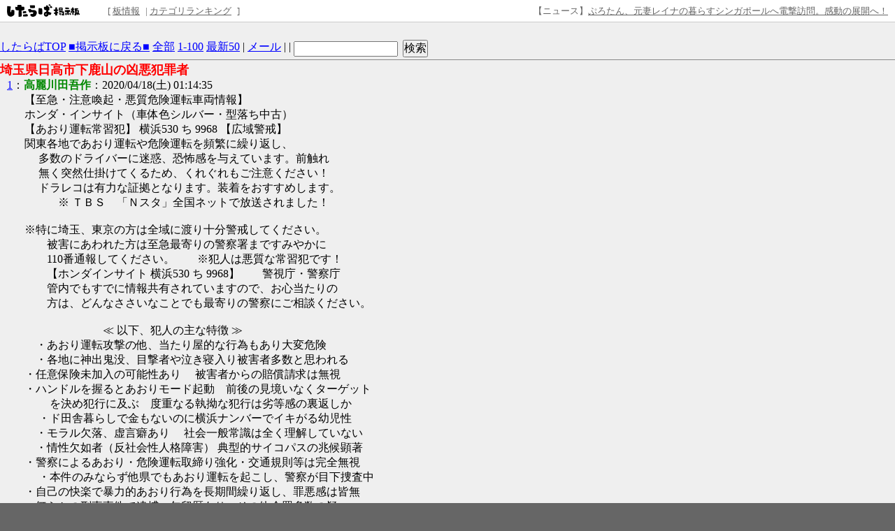

--- FILE ---
content_type: text/html; charset=EUC-JP
request_url: https://jbbs.shitaraba.net/bbs/read.cgi/sports/4737/1587140075/l50
body_size: 88310
content:
<!DOCTYPE html>

<html lang="ja">
  <head>
    <meta charset="EUC-JP">
    <meta property="og:title" content="埼玉県日高市下鹿山の凶悪犯罪者 - Seventh Haven! - したらば掲示板">
    <meta property="og:description" content="2ちゃんねる型“無料”レンタル掲示板なら「したらば掲示板」。カスタマイズしやすく多機能な、無料のBBSです。">
    <meta property="og:url" content="https://jbbs.shitaraba.net/bbs/read.cgi/sports/4737/1587140075/">
    <meta property="og:type" content="website">
    <meta property="og:site_name" content="したらば掲示板">
    <meta property="og:image" content="https://parts.jbbs.shitaraba.net/img/ogp.png">
    <link rel="apple-touch-icon" href="https://parts.jbbs.shitaraba.net/img/favicons/apple-touch-icon.png">
    <link rel="icon" type="image/x-icon" href="https://parts.jbbs.shitaraba.net/favicon.ico">
    <link rel="shortcut icon" type="image/x-icon" href="https://parts.jbbs.shitaraba.net/favicon.ico">
    <link rel="canonical" href="https://jbbs.shitaraba.net/bbs/read.cgi/sports/4737/1587140075/">
    <meta name="robots" content="noarchive,noindex">
    <link rel="alternate" media="handheld" type="text/html" href="http://jbbs.m.shitaraba.net/b/i.cgi/sports/4737/1587140075/l50">
    <link rel="alternate" type="application/rss+xml" title="RSS" href="https://jbbs.shitaraba.net/bbs/rssmode.cgi/sports/4737/1587140075/">
    <link rel="contents" href="https://jbbs.shitaraba.net/sports/4737/">
    <link rel="stylesheet" href="//parts.jbbs.shitaraba.net/css/global_header.css">
    <link rel="stylesheet" href="//parts.jbbs.shitaraba.net/css/site_header.css">
    <title>埼玉県日高市下鹿山の凶悪犯罪者 - 1587140075 - したらば掲示板</title>

    <style>
      body {
        background-color: #EFEFEF;
        color: #000000;
      }
      h1 {
        color: #FF0000;
        font-size: large;
      }
      a { color: #0000FF; }
      a:hover { color: #FF0000; }
      a:visited { color: #660099; }
    </style>
    <style>
      body {
          word-break: break-all;
          word-wrap: break-word;
      }

      h1.thread-title {
          margin: 0 0 0;
      }

      table.header-menu {
          border:solid #888;
          border-width:0 0 1px 0;
          margin-bottom:2px;
      }

      div.header-menu {
          padding-bottom: 3px;
          margin-bottom: 2px;
          border-bottom: solid #888 1px;
      }

      div.limit-over {
          background-color: red;
          color: white;
          line-height: 3em;
          margin: 1px;
          padding:1px;
      }

      div.limit-alert {
          background-color: red;
          color: white;
          margin: 1px;
          padding: 1px;
      }

      #thread-body-wrapper {
          float: left;
          margin-right: -200px;
          width: 100%;
      }

      #thread-body-wrapper dd {
          position: relative;
      }

      #thread-body {
          margin-right: 200px;
      }

      .highlighted {
          background-color: yellow;
          font-weight: bold;
      }

      .rep-comment {
          background-color: #CCC;
          border: 1px solid #000;
          left: 15px;
          margin: 0;
          padding-left: 10px;
          padding-right: 10px;
          position: absolute;
          z-index: 1;
      }
      .pc_res_image_lazy {
        width: 200px;
        max-width:200px;
      }
      #res_image_preview_box img {
        width: 100px;
        height: auto;
        margin: 10px;
        padding: 10px;
        border: solid 1px #d3d3d3;
        background: #fff;
        box-shadow: 6px 6px 10px 0 rgb(0 0 0 / 10%);
        border-radius: 3px;
      }
      .thumbnail_explain {
        font-size: 14px;
        vertical-align: top;
      }
    </style>
  </head>
  <body>
<div class="site-header site-header-white">
  <a href="https://rentalbbs.shitaraba.com" target="_blank">
    <img class="shitaraba-site-header-logo" src="//parts.jbbs.shitaraba.net/img/cmn/logo_shitaraba.gif">
  </a>
  <ul class="site-header-navigation-links">[
    <li>
      <a rel="nofollow" href="https://jbbs.shitaraba.net/bbs/board_info.cgi/sports/4737/">板情報</a>
    </li>|
    <li>
      <a rel="nofollow" href="https://rentalbbs.shitaraba.com/jbbs/search/ranking?category=sports">カテゴリランキング</a>
    </li>
  ]
</ul>
  <div id="staff_info" class="site-header-announcement"><!-- announcement here --></div>
</div>
<script src="https://jbbs.shitaraba.net/js/staff_info.js?t=1624007708"></script>
    <div style="padding: 15px 0 10px 10px;">
      <!-- pc_thread_header -->
<!-- pc_thread_header -->
    </div>
    <div class="header-menu">
      <a href="/">したらばTOP</a>
      <a href="https://jbbs.shitaraba.net/sports/4737/">■掲示板に戻る■</a>
      <a href="https://jbbs.shitaraba.net/bbs/read.cgi/sports/4737/1587140075/">全部</a>
      <a href="https://jbbs.shitaraba.net/bbs/read.cgi/sports/4737/1587140075/1-100" rel="nofollow">1-100</a>
      <a href="https://jbbs.shitaraba.net/bbs/read.cgi/sports/4737/1587140075/l50">最新50</a>
      |
      <a href="https://jbbs.shitaraba.net/bbs/notice_mail.cgi/sports/4737/1587140075/" rel="nofollow">メール</a>
      |
      |
      <form action="https://jbbs.shitaraba.net/bbs/read.cgi/sports/4737/1587140075/"
            class="search_in_thread"
            method="GET"
            style="display:inline;vertical-align:top;">
        <input size="15" type="text" name="q" id="q" value="">
        <input style="margin-left:3px;" type="submit" value="検索">
      </form>
    </div>
    <h1 class="thread-title">埼玉県日高市下鹿山の凶悪犯罪者</h1>
    <div id="thread-body-wrapper">
      <dl id="thread-body">
        <dt id="comment_1">
          <a href="https://jbbs.shitaraba.net/bbs/read.cgi/sports/4737/1587140075/1" rel="nofollow">1</a>：<!--
          --><font color="#008800"><!--
            
            --><b>高麗川田吾作</b><!--
            
          --></font><!--
          -->：2020/04/18(土) 01:14:35 
        </dt>
        <dd>
          
【至急・注意喚起・悪質危険運転車両情報】<br>
 ホンダ・インサイト（車体色シルバー・型落ち中古）<br>
【あおり運転常習犯】 横浜530 ち 9968 【広域警戒】<br>
  関東各地であおり運転や危険運転を頻繁に繰り返し、<br>
　 多数のドライバーに迷惑、恐怖感を与えています。前触れ<br>
　 無く突然仕掛けてくるため、くれぐれもご注意ください！<br>
　 ドラレコは有力な証拠となります。装着をおすすめします。<br>
　　　※ ＴＢＳ　「Ｎスタ」全国ネットで放送されました！<br>
<br>
※特に埼玉、東京の方は全域に渡り十分警戒してください。<br>
　　被害にあわれた方は至急最寄りの警察署まですみやかに<br>
　　110番通報してください。　　※犯人は悪質な常習犯です！　　　　　　　<br>
　　【ホンダインサイト 横浜530 ち 9968】　　警視庁・警察庁<br>
　　管内でもすでに情報共有されていますので、お心当たりの<br>
　　方は、どんなささいなことでも最寄りの警察にご相談ください。　<br>
　<br>
　　　　　　　≪ 以下、犯人の主な特徴 ≫　　　　<br>
 　・あおり運転攻撃の他、当たり屋的な行為もあり大変危険<br>
 　・各地に神出鬼没、目撃者や泣き寝入り被害者多数と思われる<br>
   ・任意保険未加入の可能性あり 　被害者からの賠償請求は無視<br>
   ・ハンドルを握るとあおりモード起動　前後の見境いなくターゲット<br>
　　  を決め犯行に及ぶ　度重なる執拗な犯行は劣等感の裏返しか<br>
　 ・ド田舎暮らしで金もないのに横浜ナンバーでイキがる幼児性<br>
 　・モラル欠落、虚言癖あり 　社会一般常識は全く理解していない<br>
 　・情性欠如者（反社会性人格障害） 典型的サイコパスの兆候顕著<br>
  ・警察によるあおり・危険運転取締り強化・交通規則等は完全無視<br>
　 ・本件のみならず他県でもあおり運転を起こし、警察が目下捜査中<br>
  ・自己の快楽で暴力的あおり行為を長期間繰り返し、罪悪感は皆無　<br>
  ・何らかの刑事事件で逮捕、勾留歴あり　その他余罪多数の疑い<br>
  ・モグリの自動車教習所、詐欺まがいのﾌﾞﾗﾝﾄﾞ品買取等をネットに<br>
　　 掲載、勧誘・募集　 定職はなく要するにその日暮らしのプータロー<br>          <br>
          
        </dd>
           <!-- pc_thread_under_first_post -->
<!-- pc_thread_under_first_post -->
<table border="0" cellpadding="0" cellspacing="0">
<tr>
<td style="padding: 30px;">
<!-- BEGIN CRITEO CDB -->
<script async="async" type="text/javascript" src="//static.criteo.net/js/ld/publishertag.js"></script>
<div id="criteo_slot_1554407"></div>
<script>
    !function(){
        /* CONFIG CRITEO ZONE ID, SLOT DIV ID, PASSBACK */
        var criteoZoneId = 1554407;
        var criteoSlotId = "criteo_slot_1554407";
        var passback = function () {
            var width = "300", height = "250";
var slotid = "criteo_slot_1554407"; var div = document.getElementById(slotid);
if (div) { var ifr = document.createElement('iframe'); ifr.setAttribute("id", slotid+"_iframe"), ifr.setAttribute("frameborder","0"), ifr.setAttribute("allowtransparency","true"), ifr.setAttribute("hspace","0"), ifr.setAttribute("marginwidth","0"), ifr.setAttribute("marginheight","0"), ifr.setAttribute("scrolling","no"), ifr.setAttribute("vspace","0"), ifr.setAttribute("width", "300"), ifr.setAttribute("height", "250");
div.appendChild(ifr);
var htmlcode = "<html><head></head><body><!-- Revive Adserver JavaScriptタグ - Generated with Revive Adserver v4.1.4 -->\n"+
" <script type='text/javascript'><!--//<![CDATA[\n"+
"  var m3_u = (location.protocol=='https:'?'https://tx.creativecarrer.com/www/delivery/ajs.php':'http://tx.creativecarrer.com/www/delivery/ajs.php');\n"+
"  var m3_r = Math.floor(Math.random()*99999999999);\n"+
"  if (!document.MAX_used) document.MAX_used = ',';\n"+
"  document.write (\"<scr\"+\"ipt type='text/javascript' src='\"+m3_u);\n"+
"  document.write (\"?zoneid=85\");\n"+
"  document.write ('&cb=' + m3_r);\n"+
"  if (document.MAX_used != ',') document.write (\"&exclude=\" + document.MAX_used);\n"+
"  document.write (document.charset ? '&charset='+document.charset : (document.characterSet ? '&charset='+document.characterSet : ''));\n"+
"  document.write (\"&loc=\" + escape(window.location));\n"+
"  if (document.referrer) document.write (\"&referer=\" + escape(document.referrer));\n"+
"  if (document.context) document.write (\"&context=\" + escape(document.context));\n"+
"  if (document.mmm_fo) document.write (\"&mmm_fo=1\");\n"+
"  document.write (\"'><\/scr\"+\"ipt>\");\n"+
" //]]>--></scr"+"ipt><noscript><a href='http://tx.creativecarrer.com/www/delivery/ck.php?n=a75b8ef1&cb=INSERT_RANDOM_NUMBER_HERE' target='_blank'><img src='http://tx.creativecarrer.com/www/delivery/avw.php?zoneid=85&cb=INSERT_RANDOM_NUMBER_HERE&n=a75b8ef1 border='0' alt='' /></a></noscript></body></html>";
var ifrd = ifr.contentWindow.document; ifrd.open(); ifrd.write(htmlcode); ifrd.close(); }
        }
 
        var CriteoAdUnits = { "placements": [{ "slotid": criteoSlotId, "zoneid": criteoZoneId }]};
        window.Criteo = window.Criteo || {}; window.Criteo.events = window.Criteo.events || [];
        var processCdbBid = function() {
            var bids = Criteo.GetBidsForAdUnit(criteoSlotId);
            if (bids.length > 0) {
                var bidFound = bids[0]; Criteo.RenderAd({ bidId: bidFound.id, containerId: bidFound.impressionId });
            } else { passback(); }
        };
        Criteo.events.push(function() { Criteo.RequestBids(CriteoAdUnits, processCdbBid, 2000);});
    }();
</script>
<!-- END CRITEO CDB -->
</td>

<td style="padding: 0px;">

<!-- AG 017／PCレクタングル／一般枠（pc_thread_under_first_post・右） -->
<!-- BEGIN CRITEO CDB -->
<script async="async" type="text/javascript" src="//static.criteo.net/js/ld/publishertag.js"></script>
<div id="criteo_slot_1554408"></div>
<script>
    !function(){
        /* CONFIG CRITEO ZONE ID, SLOT DIV ID, PASSBACK */
        var criteoZoneId = 1554408;
        var criteoSlotId = "criteo_slot_1554408";
        var passback = function () {
            var width = "300", height = "250";
var slotid = "criteo_slot_1554408"; var div = document.getElementById(slotid);
if (div) { var ifr = document.createElement('iframe'); ifr.setAttribute("id", slotid+"_iframe"), ifr.setAttribute("frameborder","0"), ifr.setAttribute("allowtransparency","true"), ifr.setAttribute("hspace","0"), ifr.setAttribute("marginwidth","0"), ifr.setAttribute("marginheight","0"), ifr.setAttribute("scrolling","no"), ifr.setAttribute("vspace","0"), ifr.setAttribute("width", "300"), ifr.setAttribute("height", "250");
div.appendChild(ifr);
var htmlcode = "<html><head></head><body><!-- Revive Adserver JavaScriptタグ - Generated with Revive Adserver v4.1.4 -->\n"+
" <script type='text/javascript'><!--//<![CDATA[\n"+
"  var m3_u = (location.protocol=='https:'?'https://tx.creativecarrer.com/www/delivery/ajs.php':'http://tx.creativecarrer.com/www/delivery/ajs.php');\n"+
"  var m3_r = Math.floor(Math.random()*99999999999);\n"+
"  if (!document.MAX_used) document.MAX_used = ',';\n"+
"  document.write (\"<scr\"+\"ipt type='text/javascript' src='\"+m3_u);\n"+
"  document.write (\"?zoneid=86\");\n"+
"  document.write ('&cb=' + m3_r);\n"+
"  if (document.MAX_used != ',') document.write (\"&exclude=\" + document.MAX_used);\n"+
"  document.write (document.charset ? '&charset='+document.charset : (document.characterSet ? '&charset='+document.characterSet : ''));\n"+
"  document.write (\"&loc=\" + escape(window.location));\n"+
"  if (document.referrer) document.write (\"&referer=\" + escape(document.referrer));\n"+
"  if (document.context) document.write (\"&context=\" + escape(document.context));\n"+
"  if (document.mmm_fo) document.write (\"&mmm_fo=1\");\n"+
"  document.write (\"'><\/scr\"+\"ipt>\");\n"+
" //]]>--></scr"+"ipt><noscript><a href='http://tx.creativecarrer.com/www/delivery/ck.php?n=a5a1e133&cb=INSERT_RANDOM_NUMBER_HERE' target='_blank'><img src='http://tx.creativecarrer.com/www/delivery/avw.php?zoneid=86&cb=INSERT_RANDOM_NUMBER_HERE&n=a5a1e133 border='0' alt='' /></a></noscript></body></html>";
var ifrd = ifr.contentWindow.document; ifrd.open(); ifrd.write(htmlcode); ifrd.close(); }
        }
 
        var CriteoAdUnits = { "placements": [{ "slotid": criteoSlotId, "zoneid": criteoZoneId }]};
        window.Criteo = window.Criteo || {}; window.Criteo.events = window.Criteo.events || [];
        var processCdbBid = function() {
            var bids = Criteo.GetBidsForAdUnit(criteoSlotId);
            if (bids.length > 0) {
                var bidFound = bids[0]; Criteo.RenderAd({ bidId: bidFound.id, containerId: bidFound.impressionId });
            } else { passback(); }
        };
        Criteo.events.push(function() { Criteo.RequestBids(CriteoAdUnits, processCdbBid, 2000);});
    }();
</script>
<!-- END CRITEO CDB -->
</td>
</tr>
</table>



        <dt id="comment_30">
          <a href="https://jbbs.shitaraba.net/bbs/read.cgi/sports/4737/1587140075/30" rel="nofollow">30</a>：<!--
          --><a href="mailto:sage"><!--
            
            --><b>名無しさん</b><!--
            
          --></a><!--
          -->：2022/06/25(土) 19:08:34 
        </dt>
        <dd>
          
72 白河天皇 （しらかわてんのう） 1072～1086<br>
73 堀河天皇 （ほりかわてんのう） 1086～1107<br>
74 鳥羽天皇 （とばてんのう） 1107～1123<br>
75 崇徳天皇 （すとくてんのう） 1123～1141<br>
76 近衞天皇 （このえてんのう） 1141～1155<br>
77 後白河天皇 （ごしらかわてんのう） 1155～1158<br>
78 二条天皇 （にじょうてんのう） 1158～1165<br>
79 六条天皇 （ろくじょうてんのう） 1165～1168<br>
80 高倉天皇 （たかくらてんのう） 1168～1180<br>
81 安徳天皇 （あんとくてんのう 1180～1185<br>
82 後鳥羽天皇 （ごとばてんのう） 1183～1198<br>
83 土御門天皇 （つちみかどてんのう） 1198～1210<br>          <br>
          
        </dd>



        <dt id="comment_31">
          <a href="https://jbbs.shitaraba.net/bbs/read.cgi/sports/4737/1587140075/31" rel="nofollow">31</a>：<!--
          --><a href="mailto:sage"><!--
            
            --><b>名無しさん</b><!--
            
          --></a><!--
          -->：2022/06/25(土) 19:09:53 
        </dt>
        <dd>
          
84 順徳天皇 （じゅんとくてんのう） 1210～1221<br>
85 仲恭天皇 （ちゅうきょうてんのう） 1221～1221<br>
86 後堀河天皇 （ごほりかわてんのう） 1221～1232<br>
87 四条天皇 （しじょうてんのう） 1232～1242<br>
88 後嵯峨天皇 （ごさがてんのう） 1242～1246<br>
89 後深草天皇 （ごふかくさてんのう） 1246～1259<br>
90 亀山天皇 （かめやまてんのう） 1259～1274<br>
91 後宇多天皇 （ごうだてんのう） 1274～1287<br>
92 伏見天皇 （ふしみてんのう） 1287～1298<br>
93 後伏見天皇 （ごふしみてんのう） 1298～1301<br>
94 後二条天皇 （ごにじょうてんのう） 1301～1308<br>
95 花園天皇 （はなぞのてんのう） 1308～1318<br>
96 後醍醐天皇 （ごだいごてんのう） 1318～1339<br>          <br>
          
        </dd>



        <dt id="comment_32">
          <a href="https://jbbs.shitaraba.net/bbs/read.cgi/sports/4737/1587140075/32" rel="nofollow">32</a>：<!--
          --><a href="mailto:sage"><!--
            
            --><b>名無しさん</b><!--
            
          --></a><!--
          -->：2022/06/25(土) 19:10:28 
        </dt>
        <dd>
          
北朝1代 光厳天皇 （こうごんてんのう ） 1331～1333<br>
北朝2代 光明天皇 （こうみょうてんのう） 1336～1348<br>
北朝3代 崇光天皇 （すこうてんのう） 1348～1351<br>
北朝4代 後光厳天皇 （ごこうごんてんのう ） 1352～1371<br>
北朝5代 後円融天皇 （ごえんゆうてんのう） 1371～1382<br>          <br>
          
        </dd>



        <dt id="comment_33">
          <a href="https://jbbs.shitaraba.net/bbs/read.cgi/sports/4737/1587140075/33" rel="nofollow">33</a>：<!--
          --><a href="mailto:sage"><!--
            
            --><b>名無しさん</b><!--
            
          --></a><!--
          -->：2022/06/25(土) 19:10:49 
        </dt>
        <dd>
          
97 後村上天皇 （ごむらかみてんのう） 1339～1368<br>
98 長慶天皇 （ちょうけいてんのう） 1368～1383<br>
99 後亀山天皇 （ごかめやまてんのう） 1383～1392<br>
100 後小松天皇 （ごこまつてんのう） 1382～1412<br>
101 称光天皇 （しょうこうてんのう） 1412～1428<br>          <br>
          
        </dd>



        <dt id="comment_34">
          <a href="https://jbbs.shitaraba.net/bbs/read.cgi/sports/4737/1587140075/34" rel="nofollow">34</a>：<!--
          --><a href="mailto:sage"><!--
            
            --><b>名無しさん</b><!--
            
          --></a><!--
          -->：2022/06/25(土) 19:11:15 
        </dt>
        <dd>
          
102 後花園天皇 （ごはなぞのてんのう） 1428～1464<br>
103 後土御門天皇 （ごつちみかどてんのう） 1464～1500<br>
104 後柏原天皇 （ごかしわばらてんのう） 1500～1526<br>
105 後奈良天皇 （ごならてんのう） 1526～1557<br>
106 正親町天皇 （おおぎまちてんのう） 1557～1586<br>          <br>
          
        </dd>



        <dt id="comment_35">
          <a href="https://jbbs.shitaraba.net/bbs/read.cgi/sports/4737/1587140075/35" rel="nofollow">35</a>：<!--
          --><a href="mailto:sage"><!--
            
            --><b>名無しさん</b><!--
            
          --></a><!--
          -->：2022/06/25(土) 19:11:46 
        </dt>
        <dd>
          
107 後陽成天皇 （ごようぜいてんのう） 1586～1611<br>
108 後水尾天皇 （ごみずのおてんのう） 1611～1629<br>
109 明正天皇 （めいしょうてんのう） 1629～1643<br>
110 後光明天皇 （ごこうみょうてんのう） 1643～1654<br>
111 後西天皇 （ごさいてんのう） 1654～1663<br>          <br>
          
        </dd>



        <dt id="comment_36">
          <a href="https://jbbs.shitaraba.net/bbs/read.cgi/sports/4737/1587140075/36" rel="nofollow">36</a>：<!--
          --><a href="mailto:sage"><!--
            
            --><b>名無しさん</b><!--
            
          --></a><!--
          -->：2022/06/25(土) 19:12:05 
        </dt>
        <dd>
          
112 霊元天皇 （れいげんてんのう） 1663～1687<br>
113 東山天皇 （ひがしやまてんのう） 1687～1709<br>
114 中御門天皇 （なかみかどてんのう） 1709～1735<br>          <br>
          
        </dd>



        <dt id="comment_37">
          <a href="https://jbbs.shitaraba.net/bbs/read.cgi/sports/4737/1587140075/37" rel="nofollow">37</a>：<!--
          --><a href="mailto:sage"><!--
            
            --><b>名無しさん</b><!--
            
          --></a><!--
          -->：2022/06/25(土) 19:12:23 
        </dt>
        <dd>
          
115 桜町天皇 （さくらまちてんのう） 1735～1747<br>
116 桃園天皇 （ももぞのてんのう） 1747～1762<br>
117 後桜町天皇 （ごさくらまちてんのう） 1762～1770<br>
118 後桃園天皇 （ごももぞのてんのう） 1770～1779<br>          <br>
          
        </dd>



        <dt id="comment_38">
          <a href="https://jbbs.shitaraba.net/bbs/read.cgi/sports/4737/1587140075/38" rel="nofollow">38</a>：<!--
          --><a href="mailto:sage"><!--
            
            --><b>名無しさん</b><!--
            
          --></a><!--
          -->：2022/06/25(土) 19:12:42 
        </dt>
        <dd>
          
119 光格天皇 （こうかくてんのう） 1779～1817<br>
120 仁孝天皇 （にんこうてんのう） 1817～1846<br>
121 孝明天皇 （こうめいてんのう） 1846～1866<br>          <br>
          
        </dd>



        <dt id="comment_39">
          <a href="https://jbbs.shitaraba.net/bbs/read.cgi/sports/4737/1587140075/39" rel="nofollow">39</a>：<!--
          --><a href="mailto:sage"><!--
            
            --><b>名無しさん</b><!--
            
          --></a><!--
          -->：2022/06/25(土) 19:15:58 
        </dt>
        <dd>
          
122 明治天皇 （めいじてんのう） 1867～1912<br>
123 大正天皇 （たいしょうてんのう） 1912～1926<br>
124 昭和天皇 （しょうわてんのう） 1926～1989<br>
125 平成天皇 （へいせいてんのう） 1989～2019<br>
126 令和天皇 （れいわてんのう） 2019～<br>          <br>
          
        </dd>



        <dt id="comment_40">
          <a href="https://jbbs.shitaraba.net/bbs/read.cgi/sports/4737/1587140075/40" rel="nofollow">40</a>：<!--
          --><a href="mailto:sage"><!--
            
            --><b>名無しさん</b><!--
            
          --></a><!--
          -->：2022/06/25(土) 19:23:49 
        </dt>
        <dd>
          
足利氏15代<br>
<br>
1．足利 尊氏（たかうじ）<br>
2．足利 義詮（よしあきら）<br>
3．足利 義満（よしみつ）<br>
4．足利 義持（よしもち）<br>
5．足利 義量（よしかず）<br>
6．足利 義教（よしのり）<br>
7．足利 義勝（よしかつ）<br>
8．足利 義政（よしまさ）<br>
9．足利 義尚（よしひさ）<br>
10．足利 義材（よしき）または　義稙（よしたね）<br>
11．足利 義澄（よしずみ）<br>
12．足利 義晴（よしはる）<br>
13．足利 義輝（よしてる）<br>
14．足利 義栄（よしひで）<br>
15．足利 義昭（よしあき）<br>          <br>
          
        </dd>



        <dt id="comment_41">
          <a href="https://jbbs.shitaraba.net/bbs/read.cgi/sports/4737/1587140075/41" rel="nofollow">41</a>：<!--
          --><a href="mailto:sage"><!--
            
            --><b>名無しさん</b><!--
            
          --></a><!--
          -->：2022/06/25(土) 19:34:12 
        </dt>
        <dd>
          
藤原氏<br>
<br>
藤原鎌足<br>
藤原不比等<br>
藤原　四氏（藤原武智麻呂　藤原房前　藤原宇合　藤原麻呂）<br>
藤原広嗣<br>
藤原仲麻呂<br>
藤原百川<br>
藤原種継<br>
藤原冬嗣<br>
藤原良房<br>
藤原基経<br>
藤原時平<br>
藤原忠平<br>
藤原実頼<br>
藤原道長<br>
藤原頼通<br>          <br>
          
        </dd>



        <dt id="comment_42">
          <a href="https://jbbs.shitaraba.net/bbs/read.cgi/sports/4737/1587140075/42" rel="nofollow">42</a>：<!--
          --><a href="mailto:sage"><!--
            
            --><b>名無しさん</b><!--
            
          --></a><!--
          -->：2022/06/25(土) 19:39:03 
        </dt>
        <dd>
          
源氏<br>
<br>
源経基（つねもと）<br>
源満仲（みつなか）<br>
源頼信<br>
源頼光（よりみつ）<br>
源頼政<br>
源仲綱<br>
源頼義<br>
源義家<br>          <br>
          
        </dd>



        <dt id="comment_43">
          <a href="https://jbbs.shitaraba.net/bbs/read.cgi/sports/4737/1587140075/43" rel="nofollow">43</a>：<!--
          --><a href="mailto:sage"><!--
            
            --><b>名無しさん</b><!--
            
          --></a><!--
          -->：2022/06/25(土) 19:47:39 
        </dt>
        <dd>
          
源義親<br>
源為義<br>
源為朝<br>
源義朝<br>
源頼朝<br>
源頼家<br>
源実朝<br>
<br>
藤原頼経（よりつね）<br>
藤原頼嗣（よりつぐ）<br>
宗尊親王（むねたかしんのう）<br>
惟康親王（これやすしんのう）<br>
久明親王（ひさあきらしんのう） <br>
守邦親王（もりくにしんのう）<br>          <br>
          
        </dd>



        <dt id="comment_44">
          <a href="https://jbbs.shitaraba.net/bbs/read.cgi/sports/4737/1587140075/44" rel="nofollow">44</a>：<!--
          --><a href="mailto:sage"><!--
            
            --><b>名無しさん</b><!--
            
          --></a><!--
          -->：2022/06/25(土) 19:51:35 
        </dt>
        <dd>
          
北条氏　執権<br>
<br>
1北条時政<br>
2北条義時<br>
3北条泰時<br>
4北条経時<br>
5北条時頼<br>
6北条長時<br>
7北条政村<br>
8北条時宗<br>
9北条貞時<br>
10北条師時（もろとき）<br>
11北条宗宣<br>
12北条熙時（ひろとき）<br>
13北条基時（もととき）<br>
14北条高時<br>          <br>
          
        </dd>



        <dt id="comment_45">
          <a href="https://jbbs.shitaraba.net/bbs/read.cgi/sports/4737/1587140075/45" rel="nofollow">45</a>：<!--
          --><a href="mailto:sage"><!--
            
            --><b>名無しさん</b><!--
            
          --></a><!--
          -->：2022/06/25(土) 19:55:22 
        </dt>
        <dd>
          
［ゴロ］練習休む時の／先輩は／よりつね表情朱<br>
<br>
（連署・北条泰時）（御成敗式目）（摂家将軍藤原頼経・評定衆）<br>          <br>
          
        </dd>



        <dt id="comment_46">
          <a href="https://jbbs.shitaraba.net/bbs/read.cgi/sports/4737/1587140075/46" rel="nofollow">46</a>：<!--
          --><a href="mailto:sage"><!--
            
            --><b>名無しさん</b><!--
            
          --></a><!--
          -->：2022/06/25(土) 20:00:50 
        </dt>
        <dd>
          
［ゴロ］ただまあスッと／湯麺(たんめん)しに寄りな／保健(ほげん)室<br>
<br>
<br>
（平忠正(ただまさ)・崇徳(すとく)上皇）（源為義(ためよし)為朝(ためとも)・藤原頼長(よりなが)）（保元(ほうげん)の乱の負け組）<br>
<br>
<br>
勝ったのは<br>
<br>
<br>
藤原忠通(ただみち)・源義朝・平清盛・後白河天皇（保元(ほうげん)の乱の勝ち組）　<br>
<br>
<br>
<a href="/bbs/link.cgi?url=https%3A%2F%2Fblog.goo.ne.jp%2Fthropus2%2Fe%2F7cc8af5e807b8bd3e99921904e227af9" rel="nofollow" target="_blank">https://blog.goo.ne.jp/thropus2/e/7cc8af5e807b8bd3e99921904e227af9</a><br>          <br>
          
        </dd>



        <dt id="comment_47">
          <a href="https://jbbs.shitaraba.net/bbs/read.cgi/sports/4737/1587140075/47" rel="nofollow">47</a>：<!--
          --><a href="mailto:sage"><!--
            
            --><b>名無しさん</b><!--
            
          --></a><!--
          -->：2022/06/25(土) 20:36:17 
        </dt>
        <dd>
          
平清盛＆信西≒藤原通憲(みちのり)<br>
<br>
源義朝＆藤原信頼<br>
<br>
平治の乱<br>          <br>
          
        </dd>



        <dt id="comment_48">
          <a href="https://jbbs.shitaraba.net/bbs/read.cgi/sports/4737/1587140075/48" rel="nofollow">48</a>：<!--
          --><a href="mailto:sage"><!--
            
            --><b>名無しさん</b><!--
            
          --></a><!--
          -->：2022/07/18(月) 17:45:38 
        </dt>
        <dd>
          
中国の王朝<br>
<br>
殷 <br>
周<br>
春秋時代<br>
戦国時代<br>
秦<br>
前漢<br>
新<br>
後漢<br>
三国時代<br>
晋<br>
南北朝時代<br>
隋<br>
唐<br>
五代十国<br>
宋<br>
元<br>
明<br>
清<br>
中華民国<br>
中華人民共和国<br>          <br>
          
        </dd>



        <dt id="comment_49">
          <a href="https://jbbs.shitaraba.net/bbs/read.cgi/sports/4737/1587140075/49" rel="nofollow">49</a>：<!--
          --><a href="mailto:sage"><!--
            
            --><b>名無しさん</b><!--
            
          --></a><!--
          -->：2022/07/18(月) 17:50:19 
        </dt>
        <dd>
          
［ゴロ］威厳なき／独身の／腰つきに／反感気分<br>
<br>
（『采覧異言(さいらんいげん)』）（『読史余論(とくしよろん)』）（『古史通』）（『藩翰譜(はんかんふ)』・『西洋紀聞(きぶん)』）<br>
（『折りたく柴の記』）<br>
<br>
<a href="/bbs/link.cgi?url=https%3A%2F%2Fblog.goo.ne.jp%2Fthropus2%2Fe%2Fc615901539131004e8e919f8d1b241f6" rel="nofollow" target="_blank">https://blog.goo.ne.jp/thropus2/e/c615901539131004e8e919f8d1b241f6</a><br>          <br>
          
        </dd>



        <dt id="comment_50">
          <a href="https://jbbs.shitaraba.net/bbs/read.cgi/sports/4737/1587140075/50" rel="nofollow">50</a>：<!--
          --><a href="mailto:sage"><!--
            
            --><b>名無しさん</b><!--
            
          --></a><!--
          -->：2022/07/18(月) 17:53:09 
        </dt>
        <dd>
          
［ゴロ］化繊系の／消毒は／避難応急／洗いを学べ<br>
<br>
（家宣・家継）（正徳の治）（1709年）（新井白石(あらいはくせき)）（間部詮房(まなべあきふさ)）<br>
<br>
<a href="/bbs/link.cgi?url=https%3A%2F%2Fblog.goo.ne.jp%2Fthropus2%2Fe%2F54173c75337cfea455ffd2344b15ea5f" rel="nofollow" target="_blank">https://blog.goo.ne.jp/thropus2/e/54173c75337cfea455ffd2344b15ea5f</a><br>          <br>
          
        </dd>



        <dt id="comment_51">
          <a href="https://jbbs.shitaraba.net/bbs/read.cgi/sports/4737/1587140075/51" rel="nofollow">51</a>：<!--
          --><a href="mailto:sage"><!--
            
            --><b>名無しさん</b><!--
            
          --></a><!--
          -->：2022/07/20(水) 13:34:07 
        </dt>
        <dd>
          
契沖　万葉代匠記 <br>
荷田春満　創学校啓（そうがくこうけい）<br>
賀茂真淵　万葉考<br>
本居宣長　玉くしげ　秘本玉くしげ　源氏物語玉の小櫛　玉勝間　古事記伝<br>
平田篤胤　霊能真柱（たまのみはしら）稲生物怪録　古史伝<br>
塙保己一　群書類従<br>
塙保己一の息子　塙 忠宝（はなわ ただとみ)<br>          <br>
          
        </dd>



        <dt id="comment_52">
          <a href="https://jbbs.shitaraba.net/bbs/read.cgi/sports/4737/1587140075/52" rel="nofollow">52</a>：<!--
          --><a href="mailto:sage"><!--
            
            --><b>名無しさん</b><!--
            
          --></a><!--
          -->：2022/08/14(日) 22:38:19 
        </dt>
        <dd>
          
［ゴロ］岩手医大の／青木睦子(むつこ)<br>
<br>
（岩倉具視・寺島宗則・井上馨・大隈重信）（青木周蔵・陸奥宗光・小村寿太郎）<br>
<br>
<a href="/bbs/link.cgi?url=https%3A%2F%2Fblog.goo.ne.jp%2Fthropus2%2Fe%2Fcff134b6db5f6d0a2a706e63e8b3d1c5" rel="nofollow" target="_blank">https://blog.goo.ne.jp/thropus2/e/cff134b6db5f6d0a2a706e63e8b3d1c5</a><br>          <br>
          
        </dd>



        <dt id="comment_53">
          <a href="https://jbbs.shitaraba.net/bbs/read.cgi/sports/4737/1587140075/53" rel="nofollow">53</a>：<!--
          --><a href="mailto:sage"><!--
            
            --><b>名無しさん</b><!--
            
          --></a><!--
          -->：2022/08/14(日) 22:44:05 
        </dt>
        <dd>
          
昌平坂学問所 (昌平黌;しょうへいこう)<br>
<br>
林羅山　林鵞峰　林鳳岡(または林信篤)<br>          <br>
          
        </dd>



        <dt id="comment_54">
          <a href="https://jbbs.shitaraba.net/bbs/read.cgi/sports/4737/1587140075/54" rel="nofollow">54</a>：<!--
          --><a href="mailto:sage"><!--
            
            --><b>名無しさん</b><!--
            
          --></a><!--
          -->：2022/08/16(火) 00:42:09 
        </dt>
        <dd>
          
近松門左衛門　の著作<br>
<br>
『国性爺合戦』 (注;　こくせんやかっせん)<br>
『冥途の飛脚』<br>
『女殺油地獄』<br>
『曽根崎心中』<br>
『心中天網島』<br>          <br>
          
        </dd>



        <dt id="comment_55">
          <a href="https://jbbs.shitaraba.net/bbs/read.cgi/sports/4737/1587140075/55" rel="nofollow">55</a>：<!--
          --><a href="mailto:sage"><!--
            
            --><b>名無しさん</b><!--
            
          --></a><!--
          -->：2022/08/16(火) 00:49:20 
        </dt>
        <dd>
          
井原西鶴の著作<br>
<br>
『世間胸算用』<br>
『日本永代蔵』（注;　にっぽんえいたいぐら）<br>
『好色五人女』<br>
『好色一代男』<br>
『武道伝来記』<br>          <br>
          
        </dd>



        <dt id="comment_56">
          <a href="https://jbbs.shitaraba.net/bbs/read.cgi/sports/4737/1587140075/56" rel="nofollow">56</a>：<!--
          --><a href="mailto:sage"><!--
            
            --><b>名無しさん</b><!--
            
          --></a><!--
          -->：2022/08/16(火) 00:52:26 
        </dt>
        <dd>
          
竹田出雲の作品<br>
<br>
『仮名手本忠臣蔵』 （注;　かなでほんちゅうしんぐら）<br>
『菅原伝授手習鑑』<br>          <br>
          
        </dd>



        <dt id="comment_57">
          <a href="https://jbbs.shitaraba.net/bbs/read.cgi/sports/4737/1587140075/57" rel="nofollow">57</a>：<!--
          --><a href="mailto:sage"><!--
            
            --><b>名無しさん</b><!--
            
          --></a><!--
          -->：2022/08/16(火) 00:55:07 
        </dt>
        <dd>
          
近松半二の作品<br>
<br>
『妹背山婦女庭訓』 （注;　いもせやまおんなていきん)<br>          <br>
          
        </dd>



        <dt id="comment_58">
          <a href="https://jbbs.shitaraba.net/bbs/read.cgi/sports/4737/1587140075/58" rel="nofollow">58</a>：<!--
          --><a href="mailto:sage"><!--
            
            --><b>名無しさん</b><!--
            
          --></a><!--
          -->：2022/09/28(水) 18:22:09 
        </dt>
        <dd>
          
［ゴロ］五畿は大和と山城の世界<br>
<br>
五畿・（大和(やまと)・山城(やましろ)・摂津(せっつ)・河内(かわち)・和泉(いずみ)）<br>
<br>
<a href="/bbs/link.cgi?url=https%3A%2F%2Fblog.goo.ne.jp%2Fthropus2%2Fe%2F5ef0cb100daf5c6db8fba45f0b892571" rel="nofollow" target="_blank">https://blog.goo.ne.jp/thropus2/e/5ef0cb100daf5c6db8fba45f0b892571</a><br>          <br>
          
        </dd>

          <!-- pc_thread_middle30 -->
<!-- pc_thread_middle30 -->
<table border="0" cellpadding="0" cellspacing="0">
<tr>
<td style="padding: 30px;">

<!-- AG 016／PCレクタングル／一般枠（pc_thread_middle30・左） -->
<!-- BEGIN CRITEO CDB -->
<script async="async" type="text/javascript" src="//static.criteo.net/js/ld/publishertag.js"></script>
<div id="criteo_slot_1554409"></div>
<script>
    !function(){
        /* CONFIG CRITEO ZONE ID, SLOT DIV ID, PASSBACK */
        var criteoZoneId = 1554409;
        var criteoSlotId = "criteo_slot_1554409";
        var passback = function () {
            var width = "300", height = "250";
var slotid = "criteo_slot_1554409"; var div = document.getElementById(slotid);
if (div) { var ifr = document.createElement('iframe'); ifr.setAttribute("id", slotid+"_iframe"), ifr.setAttribute("frameborder","0"), ifr.setAttribute("allowtransparency","true"), ifr.setAttribute("hspace","0"), ifr.setAttribute("marginwidth","0"), ifr.setAttribute("marginheight","0"), ifr.setAttribute("scrolling","no"), ifr.setAttribute("vspace","0"), ifr.setAttribute("width", "300"), ifr.setAttribute("height", "250");
div.appendChild(ifr);
var htmlcode = "<html><head></head><body><!-- Revive Adserver JavaScriptタグ - Generated with Revive Adserver v4.1.4 -->\n"+
" <script type='text/javascript'><!--//<![CDATA[\n"+
"  var m3_u = (location.protocol=='https:'?'https://tx.creativecarrer.com/www/delivery/ajs.php':'http://tx.creativecarrer.com/www/delivery/ajs.php');\n"+
"  var m3_r = Math.floor(Math.random()*99999999999);\n"+
"  if (!document.MAX_used) document.MAX_used = ',';\n"+
"  document.write (\"<scr\"+\"ipt type='text/javascript' src='\"+m3_u);\n"+
"  document.write (\"?zoneid=87\");\n"+
"  document.write ('&cb=' + m3_r);\n"+
"  if (document.MAX_used != ',') document.write (\"&exclude=\" + document.MAX_used);\n"+
"  document.write (document.charset ? '&charset='+document.charset : (document.characterSet ? '&charset='+document.characterSet : ''));\n"+
"  document.write (\"&loc=\" + escape(window.location));\n"+
"  if (document.referrer) document.write (\"&referer=\" + escape(document.referrer));\n"+
"  if (document.context) document.write (\"&context=\" + escape(document.context));\n"+
"  if (document.mmm_fo) document.write (\"&mmm_fo=1\");\n"+
"  document.write (\"'><\/scr\"+\"ipt>\");\n"+
" //]]>--></scr"+"ipt><noscript><a href='http://tx.creativecarrer.com/www/delivery/ck.php?n=a78b396c&cb=INSERT_RANDOM_NUMBER_HERE' target='_blank'><img src='http://tx.creativecarrer.com/www/delivery/avw.php?zoneid=87&cb=INSERT_RANDOM_NUMBER_HERE&n=a78b396c border='0' alt='' /></a></noscript></body></html>";
var ifrd = ifr.contentWindow.document; ifrd.open(); ifrd.write(htmlcode); ifrd.close(); }
        }
 
        var CriteoAdUnits = { "placements": [{ "slotid": criteoSlotId, "zoneid": criteoZoneId }]};
        window.Criteo = window.Criteo || {}; window.Criteo.events = window.Criteo.events || [];
        var processCdbBid = function() {
            var bids = Criteo.GetBidsForAdUnit(criteoSlotId);
            if (bids.length > 0) {
                var bidFound = bids[0]; Criteo.RenderAd({ bidId: bidFound.id, containerId: bidFound.impressionId });
            } else { passback(); }
        };
        Criteo.events.push(function() { Criteo.RequestBids(CriteoAdUnits, processCdbBid, 2000);});
    }();
</script>
<!-- END CRITEO CDB -->
</td>


<td style="padding: 0px;">

<!-- AG 017／PCレクタングル／一般枠（pc_thread_middle30・右） -->
<!-- BEGIN CRITEO CDB -->
<script async="async" type="text/javascript" src="//static.criteo.net/js/ld/publishertag.js"></script>
<div id="criteo_slot_1554410"></div>
<script>
    !function(){
        /* CONFIG CRITEO ZONE ID, SLOT DIV ID, PASSBACK */
        var criteoZoneId = 1554410;
        var criteoSlotId = "criteo_slot_1554410";
        var passback = function () {
            var width = "300", height = "250";
var slotid = "criteo_slot_1554410"; var div = document.getElementById(slotid);
if (div) { var ifr = document.createElement('iframe'); ifr.setAttribute("id", slotid+"_iframe"), ifr.setAttribute("frameborder","0"), ifr.setAttribute("allowtransparency","true"), ifr.setAttribute("hspace","0"), ifr.setAttribute("marginwidth","0"), ifr.setAttribute("marginheight","0"), ifr.setAttribute("scrolling","no"), ifr.setAttribute("vspace","0"), ifr.setAttribute("width", "300"), ifr.setAttribute("height", "250");
div.appendChild(ifr);
var htmlcode = "<html><head></head><body><!-- Revive Adserver JavaScriptタグ - Generated with Revive Adserver v4.1.4 -->\n"+
" <script type='text/javascript'><!--//<![CDATA[\n"+
"  var m3_u = (location.protocol=='https:'?'https://tx.creativecarrer.com/www/delivery/ajs.php':'http://tx.creativecarrer.com/www/delivery/ajs.php');\n"+
"  var m3_r = Math.floor(Math.random()*99999999999);\n"+
"  if (!document.MAX_used) document.MAX_used = ',';\n"+
"  document.write (\"<scr\"+\"ipt type='text/javascript' src='\"+m3_u);\n"+
"  document.write (\"?zoneid=88\");\n"+
"  document.write ('&cb=' + m3_r);\n"+
"  if (document.MAX_used != ',') document.write (\"&exclude=\" + document.MAX_used);\n"+
"  document.write (document.charset ? '&charset='+document.charset : (document.characterSet ? '&charset='+document.characterSet : ''));\n"+
"  document.write (\"&loc=\" + escape(window.location));\n"+
"  if (document.referrer) document.write (\"&referer=\" + escape(document.referrer));\n"+
"  if (document.context) document.write (\"&context=\" + escape(document.context));\n"+
"  if (document.mmm_fo) document.write (\"&mmm_fo=1\");\n"+
"  document.write (\"'><\/scr\"+\"ipt>\");\n"+
" //]]>--></scr"+"ipt><noscript><a href='http://tx.creativecarrer.com/www/delivery/ck.php?n=a753ae60&cb=INSERT_RANDOM_NUMBER_HERE' target='_blank'><img src='http://tx.creativecarrer.com/www/delivery/avw.php?zoneid=88&cb=INSERT_RANDOM_NUMBER_HERE&n=a753ae60 border='0' alt='' /></a></noscript></body></html>";
var ifrd = ifr.contentWindow.document; ifrd.open(); ifrd.write(htmlcode); ifrd.close(); }
        }
 
        var CriteoAdUnits = { "placements": [{ "slotid": criteoSlotId, "zoneid": criteoZoneId }]};
        window.Criteo = window.Criteo || {}; window.Criteo.events = window.Criteo.events || [];
        var processCdbBid = function() {
            var bids = Criteo.GetBidsForAdUnit(criteoSlotId);
            if (bids.length > 0) {
                var bidFound = bids[0]; Criteo.RenderAd({ bidId: bidFound.id, containerId: bidFound.impressionId });
            } else { passback(); }
        };
        Criteo.events.push(function() { Criteo.RequestBids(CriteoAdUnits, processCdbBid, 2000);});
    }();
</script>
<!-- END CRITEO CDB -->
</td>
</tr>
</table>


        <dt id="comment_59">
          <a href="https://jbbs.shitaraba.net/bbs/read.cgi/sports/4737/1587140075/59" rel="nofollow">59</a>：<!--
          --><a href="mailto:sage"><!--
            
            --><b>名無しさん</b><!--
            
          --></a><!--
          -->：2022/09/28(水) 18:26:22 
        </dt>
        <dd>
          
七道<br>
<br>
［ゴロ］僕の父さんは／トナカイ・サイと／インド洋<br>
<br>
北陸道(ほくりくどう)・東山道(とうさんどう)・東海道・南海道・西海道(さいかいどう)（山陰道・山陽道）<br>
<br>
<a href="/bbs/link.cgi?url=https%3A%2F%2Fblog.goo.ne.jp%2Fthropus2%2Fe%2F03f206d55907e0abeffee242dfb53ea0" rel="nofollow" target="_blank">https://blog.goo.ne.jp/thropus2/e/03f206d55907e0abeffee242dfb53ea0</a><br>          <br>
          
        </dd>



        <dt id="comment_60">
          <a href="https://jbbs.shitaraba.net/bbs/read.cgi/sports/4737/1587140075/60" rel="nofollow">60</a>：<!--
          --><a href="mailto:sage"><!--
            
            --><b>名無しさん</b><!--
            
          --></a><!--
          -->：2022/10/12(水) 19:39:23 
        </dt>
        <dd>
          
桓武天皇の11件 <br>
<br>
［ゴロ］ハゲさん／一気に駆け込んで／名が平安京／と知ってんだ～／と臭(くせ)～笑み<br>
<br>
（雑徭半減・公出挙３割）（一紀一班(いっきいっぱん)・勘解由使(かげゆし)・健児(こんでい)の制）<br>
（長岡京遷都・平安京遷都）（真言宗・天台宗）（徳政相論・蝦夷討伐）<br>
<br>
<a href="/bbs/link.cgi?url=https%3A%2F%2Fameblo.jp%2Fthropus3%2Fentry-12039903022.html" rel="nofollow" target="_blank">https://ameblo.jp/thropus3/entry-12039903022.html</a><br>          <br>
          
        </dd>



        <dt id="comment_61">
          <a href="https://jbbs.shitaraba.net/bbs/read.cgi/sports/4737/1587140075/61" rel="nofollow">61</a>：<!--
          --><font color="#008800"><!--
            
            --><b>名無しさん</b><!--
            
          --></font><!--
          -->：2022/12/26(月) 00:20:35 
        </dt>
        <dd>
          
二官八省一台五衛府<br>
<br>
［ゴロ］壇上の５Ｆの／みんなが式辞／しゃべんのか ん？<br>
<br>
（一台五衛府）<br>
弾正台(だんじょうだい）・左右兵衛府(ひょうえふ）左右衛士府(えじふ) ・衛門府(えもんふ）<br>
<br>
（左弁官）<br>
民部(みんぶ)・中務(なかつかさ)・式部・治部(じぶ）<br>
<br>
（右弁官）<br>
大蔵省・宮内省・刑部省（ぎょうぶ）・兵部省（ひょうぶ）<br>
<br>
（二官）<br>
太政官（だいじょうかん）神祇官（じんぎかん）<br>          <br>
          
        </dd>



        <dt id="comment_62">
          <a href="https://jbbs.shitaraba.net/bbs/read.cgi/sports/4737/1587140075/62" rel="nofollow">62</a>：<!--
          --><a href="mailto:sage"><!--
            
            --><b>名無しさん</b><!--
            
          --></a><!--
          -->：2023/08/13(日) 23:33:47 
        </dt>
        <dd>
          
税制払うもの（調庸の課税額＝布量）<br>
<br>
［ゴロ］斎藤に無理無理ちょうよの布付録<br>
<br>
（歳役(さいえき)10日）（雑徭年間60日）（調・庸　布２丈６尺）<br>
<br>
［ﾎﾟｲﾝﾄ］<br>
調およびの庸（庸は歳役10日の代わり）として納める布は２丈６尺である。<br>          <br>
          
        </dd>



        <dt id="comment_63">
          <a href="https://jbbs.shitaraba.net/bbs/read.cgi/sports/4737/1587140075/63" rel="nofollow">63</a>：<!--
          --><a href="mailto:sage"><!--
            
            --><b>名無しさん</b><!--
            
          --></a><!--
          -->：2023/08/13(日) 23:38:17 
        </dt>
        <dd>
          
古代の東北経営（柵・城７年代順）<br>
<br>
［ゴロ］縫いは出たがり秋田の医師。<br>
<br>
（渟足柵(ぬたりのき)・磐舟柵(いわふねのき)・出羽柵・多賀城・秋田城・胆沢城(いさわじょう)・志波城(しわじょう)）<br>
<br>
［ポイント］<br>
古代の城柵は渟足柵→磐舟柵→出羽柵→多賀城→秋田城→胆沢城→志波城の順で設置された。<br>          <br>
          
        </dd>



        <dt id="comment_65">
          <a href="https://jbbs.shitaraba.net/bbs/read.cgi/sports/4737/1587140075/65" rel="nofollow">65</a>：<!--
          --><a href="mailto:sage"><!--
            
            --><b>名無しさん</b><!--
            
          --></a><!--
          -->：2023/08/13(日) 23:51:31 
        </dt>
        <dd>
          
主な令外官8職<br>
<br>
［ゴロ] 中三の感性にけばい苦労の陰ないだろ<br>
<br>
（中納言(ちゅうなごん)・ 参議(さんぎ)・ 関白(かんぱく)・ 征夷大将軍(せいいたいしょうぐん)・<br>
検非違使(けびいし）・蔵人頭(くろうどのとう)・勘解由使(かげゆし)・内大臣(ないだいじん))<br>          <br>
          
        </dd>



        <dt id="comment_67">
          <a href="https://jbbs.shitaraba.net/bbs/read.cgi/sports/4737/1587140075/67" rel="nofollow">67</a>：<!--
          --><a href="mailto:sage"><!--
            
            --><b>名無しさん</b><!--
            
          --></a><!--
          -->：2023/08/14(月) 00:00:15 
        </dt>
        <dd>
          
律令税制・次丁中男の調庸雑徭の覚え方<br>
<br>
［ゴロ］老人鈍い／小中渋い用なし<br>
（老丁・次丁・２分の１）（少丁・中男）（正丁の４分の１・庸なし）<br>
<br>
［ﾎﾟｲﾝﾄ］<br>
１．次丁の調庸雑徭は２分の１、中男の調雑徭は４分の１で庸は無し。<br>
<br>
［解説］<br>
１．中男（17～20歳、大宝令では少丁）の負担する調・雑徭は正丁（21～65歳）の１/４だが、庸は無し。<br>
２．さらに次丁（61～65歳、大宝令では老丁）の負担する調・庸・雑徭は正丁の１/２。<br>
３．令には「……次丁二人、中男四人は、並びに正丁一人に准(じゅん)ぜよ」とあり<br>
「二分の一」などという分数が出てこない（分数という概念がない）ことにも注意。<br>          <br>
          
        </dd>



        <dt id="comment_68">
          <a href="https://jbbs.shitaraba.net/bbs/read.cgi/sports/4737/1587140075/68" rel="nofollow">68</a>：<!--
          --><a href="mailto:sage"><!--
            
            --><b>名無しさん</b><!--
            
          --></a><!--
          -->：2023/08/14(月) 00:02:39 
        </dt>
        <dd>
          
税制払うもの例外（京畿内の調庸）<br>
<br>
［ゴロ］京畿内の洋梨は超半減<br>
（京畿内）（庸無し）（調半減）<br>
<br>
［ﾎﾟｲﾝﾄ］<br>
1．京・畿内の調は半減。<br>
<br>
2．庸の義務は、次丁は正丁の２分の１、中男は無し。<br>
とくにに京・畿内の住民は（正丁、次丁も）無し。<br>          <br>
          
        </dd>



        <dt id="comment_69">
          <a href="https://jbbs.shitaraba.net/bbs/read.cgi/sports/4737/1587140075/69" rel="nofollow">69</a>：<!--
          --><a href="mailto:sage"><!--
            
            --><b>名無しさん</b><!--
            
          --></a><!--
          -->：2023/08/14(月) 00:11:13 
        </dt>
        <dd>
          
持明院統と大覚寺統<br>
<br>
［ゴロ］ボクは幸福かつ長寿命が課題なんや<br>
（北朝・後深草天皇・長講堂領・持明院統）（亀山天皇・大覚寺統・南朝・八条院領）<br>
<br>
［ﾎﾟｲﾝﾄ］<br>
１．後深草天皇から発し長講堂領を継承した持明院統（北朝）と、亀山天皇から発し八条院領を継承した大覚寺統（南朝）とが皇位を争った。<br>
<br>
［解説］<br>
１．長講堂領は、後白河法皇が持仏堂長講堂に寄進した荘園群。<br>
<br>
２．八条院領は、鳥羽上皇が皇女八条院に伝えた荘園群。<br>
<br>
３．持明院統は、持明院を院御所とし、膨大な皇室領荘園である長講堂領を継承した。建武新政により一時衰退した。しかし新政崩壊により足利氏に擁立され、南北朝合体後は皇位を継承して現在の皇室に至っている。<br>
<br>
４．大覚寺統は、大覚寺を院御所とし、八条院領を継承した。鎌倉末期、持明院統と皇位を争って両統迭立が決まる。この皇統の後醍醐天皇は建武の新政に成功した。足利尊氏が離反して持明院統の光明天皇に譲位させられると吉野に南朝を立てて京都の北朝(持明院統)に対抗したが、南北朝合体後は皇統を外れた。<br>
<br>
５．両統の発生は、後嵯峨天皇(上皇)（1220～72、在位1242～46、院政1246～72）が、長子後深草天皇（以後その血筋を持明院統）にせまってその弟(亀山天皇、以後大覚寺統)に譲位させ、かつ亀山の皇子を皇太子と定め、幕府も認めた。これが両統のはじまり。<br>
<br>
６．両統迭立(りょうとうてつりつ)は、両統が交代で皇位につくこと。後嵯峨天皇の譲位後、両統が対立したため、幕府が和解に立った（1317年、文保の和談）とされるが解決には至らず。花園天皇(持明院統)の後は後醍醐天皇(大覚寺統)が即位し、在位10年で交替することになった。しかし後醍醐天皇は退位せず、吉野に南朝を立てて足利尊氏に擁された北朝（持明院統）と対立（南北朝時代）した。<br>          <br>
          
        </dd>



        <dt id="comment_70">
          <a href="https://jbbs.shitaraba.net/bbs/read.cgi/sports/4737/1587140075/70" rel="nofollow">70</a>：<!--
          --><a href="mailto:age"><!--
            
            --><b>名無しさん</b><!--
            
          --></a><!--
          -->：2024/01/16(火) 00:24:09 
        </dt>
        <dd>
          
藤原四家(よんけ（しけ）)（四子(よんし（しし）)）<br>
［ゴロ］南部北部さ／牛の牧(まき)<br>
（南家(なんけ)・武智麻呂(むちまろ)）（北家(ほっけ)・房前(ふささき)）（宇合(うまかい)・式家(しきけ)）（麻呂・京家）<br>
<br>
［ﾎﾟｲﾝﾄ］<br>
１．藤原四家とその始祖（長幼順）は、南家（武智麻呂）、北家（房前）、式家（宇合）、京家（麻呂）である。<br>          <br>
          
        </dd>



        <dt id="comment_71">
          <a href="https://jbbs.shitaraba.net/bbs/read.cgi/sports/4737/1587140075/71" rel="nofollow">71</a>：<!--
          --><a href="mailto:sage"><!--
            
            --><b>名無しさん</b><!--
            
          --></a><!--
          -->：2024/01/16(火) 03:13:28 
        </dt>
        <dd>
          
藤原式家<br>
［ゴロ］馬　疲労は　百種の　軟薬　でとれ<br>
<br>
藤原宇合　藤原広嗣　藤原百川　藤原種継　藤原仲成　藤原薬子<br>
<br>
詳細参考　→　<a href="/bbs/link.cgi?url=https%3A%2F%2Fgeocity1.com%2Fokugesan_com%2Fshikike.htm" rel="nofollow" target="_blank">https://geocity1.com/okugesan_com/shikike.htm</a><br>          <br>
          
        </dd>



        <dt id="comment_72">
          <a href="https://jbbs.shitaraba.net/bbs/read.cgi/sports/4737/1587140075/72" rel="nofollow">72</a>：<!--
          --><a href="mailto:sage"><!--
            
            --><b>名無しさん</b><!--
            
          --></a><!--
          -->：2024/01/16(火) 03:20:42 
        </dt>
        <dd>
          
奈良時代の覇権<br>
［ゴロ］ふなっしーも何度も<br>
<br>
藤原不比等　長屋王　藤原四子　橘諸兄　藤原仲麻呂　道教　藤原百川<br>          <br>
          
        </dd>



        <dt id="comment_73">
          <a href="https://jbbs.shitaraba.net/bbs/read.cgi/sports/4737/1587140075/73" rel="nofollow">73</a>：<!--
          --><a href="mailto:sage"><!--
            
            --><b>名無しさん</b><!--
            
          --></a><!--
          -->：2024/01/16(火) 03:26:49 
        </dt>
        <dd>
          
口分田計算の覚え方<br>
女係数3分の2　私賤係数3分の1<br>
<br>
［ﾎﾟｲﾝﾄ］<br>
１．口分田は、良賤の別なく女は男の３分の２、かつ５種の賤民（五色の賤）のうち私有の賤民である家人と私奴婢は、良民男女の各々３分の１を班給される。<br>          <br>
          
        </dd>



        <dt id="comment_74">
          <a href="https://jbbs.shitaraba.net/bbs/read.cgi/sports/4737/1587140075/74" rel="nofollow">74</a>：<!--
          --><a href="mailto:sage"><!--
            
            --><b>名無しさん</b><!--
            
          --></a><!--
          -->：2024/04/06(土) 07:50:18 
        </dt>
        <dd>
          
口分田　男720部 女480部<br>
<br>
6歳以上の良男：２段（１段＝360歩。720歩）<br>
6歳以上の良女：1段と120歩（480歩）<br>          <br>
          
        </dd>



        <dt id="comment_75">
          <a href="https://jbbs.shitaraba.net/bbs/read.cgi/sports/4737/1587140075/75" rel="nofollow">75</a>：<!--
          --><a href="mailto:sage"><!--
            
            --><b>名無しさん</b><!--
            
          --></a><!--
          -->：2024/04/06(土) 07:54:53 
        </dt>
        <dd>
          
律令税制基礎事項（五色の賤）<br>
［ゴロ］良子の缶コーヒーに／ケニー死ぬ<br>
（陵戸(りょうこ)・官戸(かんこ)・公奴婢(くぬひ)）（家人(けにん)・私奴婢(しぬひ)）<br>
<br>
五色の賎とは陵戸、官戸、公奴婢、家人、私奴婢の５種。<br>
<br>
［解説］<br>
１．身分制度は、良民と賤民に分けられ、賤民には官有の陵戸・官戸・公奴婢(官奴婢)と、私有の家人・私奴婢の五種類(五色の賤)があった。賤民の割合は人口の数％程度と低かったが、大寺院や豪族のなかには、数百人を超える奴婢を所有したものもあった。<br>
<br>
２．陵戸は、天皇・皇族の陵墓を守衛する。死を忌(い)む思想からその仕事に携わる者まで賤民化したらしい。<br>
<br>
３．官戸は、官有の賤民。<br>
<br>
４．公奴婢は、官有の奴隷（奴隷だから売買の対象）。ただし10世紀初めに奴婢は廃止。<br>
<br>
５．家人は、私有の賤民。<br>
<br>
６．私奴婢は、私有の奴隷（売買の対象）。ただし10世紀初めに奴婢は廃止。<br>
<br>
７．口分田は、官有の陵戸・官戸・公奴婢には良民と同面積が、私有の家人・私奴婢は良民の1/３が支給される。<br>          <br>
          
        </dd>



        <dt id="comment_76">
          <a href="https://jbbs.shitaraba.net/bbs/read.cgi/sports/4737/1587140075/76" rel="nofollow">76</a>：<!--
          --><a href="mailto:sage"><!--
            
            --><b>名無しさん</b><!--
            
          --></a><!--
          -->：2024/04/06(土) 08:01:03 
        </dt>
        <dd>
          
律令税制基礎事項（五色の賤）<br>
口分田は、官有の陵戸・官戸・公奴婢には良民と同面積が、私有の家人・私奴婢は良民の1/３が支給されます。<br>
<br>
男の場合　陵戸・官戸・公奴婢　720部<br>
　　　　　家人・私奴婢　240部<br>          <br>
          
        </dd>



        <dt id="comment_77">
          <a href="https://jbbs.shitaraba.net/bbs/read.cgi/sports/4737/1587140075/77" rel="nofollow">77</a>：<!--
          --><a href="mailto:sage"><!--
            
            --><b>名無しさん</b><!--
            
          --></a><!--
          -->：2024/05/07(火) 21:17:04 
        </dt>
        <dd>
          
三代(さんだい)格式(きゃくしき)<br>
［ゴロ］冬好くウジ虫で時にひらひらは／広辞苑で／探せだい！<br>
（藤原冬嗣(ふゆつぐ)・氏宗(うじむね)・時平(ときひら)）（弘仁(こうにん)格式・貞観(じょうがん)・延喜(えんぎ)）（嵯峨(さが)天皇・清和(せいわ)・醍醐(だいご)）<br>
<br>
［ﾎﾟｲﾝﾄ］<br>
１．三代格式とは、弘仁格式、貞観格式、延喜格式で、三代とはそれぞれ、嵯峨・清和・醍醐天皇で、編者はそれぞれ、藤原冬嗣、藤原氏宗、藤原時平である。<br>
［解説］<br>
１．弘仁格式は、嵯峨天皇のもとの法制の整備で、律令制定後、社会の変化に応じて出された法令を、820年、律令の規定を補足・修正する格と施行細則の式とに分類・編集し、編纂された。<br>
<br>
２．この編纂は、官庁の実態にあわせて政治実務の便をはかったもので、この後、さらに貞観格式(869、清和)、延喜格式(格907、式927、醍醐)がそれぞれ編纂された。これらをあわせて三代格式という。<br>
<br>
３．格は三代の格を集めた『類聚三代格』に一部現存、式は『延喜式』のみ現存。<br>          <br>
          
        </dd>



        <dt id="comment_78">
          <a href="https://jbbs.shitaraba.net/bbs/read.cgi/sports/4737/1587140075/78" rel="nofollow">78</a>：<!--
          --><a href="mailto:sage"><!--
            
            --><b>名無しさん</b><!--
            
          --></a><!--
          -->：2024/05/07(火) 21:26:14 
        </dt>
        <dd>
          
奈良仏教（南都六宗）<br>
［ゴロ］なんと、結婚サロンで／情報クリック！<br>
南都六宗（華厳(けごん)宗・三論(さんろん)宗）（成実(じょうじつ)宗・法相(ほっそう)宗）（倶舎(くしゃ)宗・律(りつ)宗）<br>
［解説］<br>
１．奈良の大寺院では、インドや中国で生まれたさまざまな仏教理論の研究が進められ、三論・成実・法相・倶舎・華厳・律の南都六宗とよばれる学系が形成された。なお学派であって宗派ではない、大学の学科のようなもの。一寺院に２、３宗が同居していたが、平安時代になると一寺一宗となり宗派化していった。<br>
<br>
<br>
２．奈良時代の初期は三論宗(７Ｃ半)が盛んだった。三つの書を研究する宗派という意味。大乗仏教の祖のインド僧竜樹(りゅうじゅ)の「中論(なかろん)」、「十二論(じゅうにろん)」、その弟子の提婆(だいば)の「百論(ひゃくろん)」を研究する学派。<br>
<br>
<br>
３．成実宗(７Ｃ半)は三論宗の付属宗派で三論と同時に伝わる。一宗としての独立性は低い。聖徳太子の法隆寺や、蘇我馬子の飛鳥寺、さらに奈良の大安寺などで研究された。<br>
<br>
<br>
４．三論宗にかわって栄えたのが法相宗(７Ｃ半)。法相とは一切の存在のあり方を指し、あらゆる現象(相)は、唯識すなわち唯(ただ)人間の心による認識で世界が成り立っているとする唯識論の学派。唯識論は大インド旅行をした玄奘三蔵（西遊記の三蔵法師のモデル）が唐にもたらし、留学僧道昭が日本に持ち帰り、薬師寺や興福寺などでさかんに研究が進められた。この法相宗が南都六宗の中では最も勢力が盛んだった。義淵は玄昉・行基ら多くの門下を育てた。鎌倉時代に、法然を批判しその配流の契機をつくった貞慶（解脱）は、この法相宗の興福寺に属する学僧。<br>
<br>
<br>
５．倶舎宗(661)は、一応、南都六宗にかぞえられるが、一宗としての独立性は低く、法相宗の附属宗派にすぎない。<br>
<br>
<br>
６．華厳宗(736)は、華厳経を中心とする学派。世界は盧舎那仏が具体的な形で現れたものであるとする華厳経を中心とする学派で、良弁(ろうべん)は東大寺建立に活躍した。鎌倉時代に、高弁(こうべん)(明恵(みょうえ))が中興。かれは『摧邪輪(さいじやりん)』を著し、法然の『選択本願念仏集(せんじゃくほんがんねんぶつしゅう)』を批判。<br>
<br>
<br>
７．律宗(753)は、仏教の僧侶が守るべき基準となる決まり、すなわち戒律を研究する学派。唐僧鑑真(がんじん)は、日本の僧、普照(ふしょう)と栄叡(ようえい)の懇請に、日本に渡ることを決意。海賊や暴風雨などにより５回連続失敗し、盲目にもなるが、753年、ついに日本に上陸。この鑑真が伝えたのが律宗。かれは東大寺にわが国初の戒壇(かいだん)をつくり、聖武上皇らに受戒、のちに唐招提寺(とうしょうだいじ)を創建。<br>
<br>
<br>
８．一般の信仰が盛んになる間に、中国で成立発展した諸宗派が次々と伝来して南都六宗となった。｢宗｣ははじめは｢衆｣と書いており、これらは実は宗派ではなくて、むしろ学派（研究グループ）と称すべきものであった。今日の一寺一宗派とは違い、各寺院に同時に複数の教団（学派）が存在した。また鎌倉新仏教のような対立はしていない。現在は、興福寺・薬師寺・法隆寺を大本山とする法相宗、東大寺の華厳宗、唐招提寺の律宗の三宗が残る。<br>          <br>
          
        </dd>



        <dt id="comment_79">
          <a href="https://jbbs.shitaraba.net/bbs/read.cgi/sports/4737/1587140075/79" rel="nofollow">79</a>：<!--
          --><a href="mailto:sage"><!--
            
            --><b>名無しさん</b><!--
            
          --></a><!--
          -->：2024/05/07(火) 21:36:45 
        </dt>
        <dd>
          
四律令の制定<br>
［ゴロ］おー明日から逮捕よろしくチーム文部省の<br>
（近江令(おうみりょう)・飛鳥浄御原令(あすかきよみはらりょう)・大宝律令(たいほうりつりょう)・養老律令(ようろうりつりょう)）（天智・天武・文武・元正天皇）<br>
［ﾎﾟｲﾝﾄ］<br>
１．近江令・飛鳥浄御原令・大宝律令・養老律令の順で４つの律令が作られ、それぞれ天智・天武・文武・元正天皇のとき制定された。<br>
<br>
［解説］<br>
１．律は刑法、令は行政法。律は唐とほぼ同じだが、令はわが国独自。<br>
<br>
２．天智天皇は、中臣鎌足をを編者に、はじめての法典近江令を668年に、定めたといわれるが、その完成を疑う説もある。<br>
<br>
３．その弟天武天皇は、草壁皇子らを編者に飛鳥浄御原令の制定をはじめたが、その完成の前に亡くなった。<br>
<br>
４．天武天皇のあとを継いだ皇后の持統天皇はそれらの諸政策を引き継ぎ、689年には飛鳥浄御原令を施行、翌690年、これに基づく庚寅年籍(こういんねんじゃく)をつくる。<br>
<br>
５．大宝律令は、701(大宝元)年に刑部親王や藤原不比等らによって完成し、律令制度による政治の仕組みもほぼ整った<br>
<br>
６．養老律令は、718(養老２)年に藤原不比等らによりまとめられたもの。大宝律令を大きく変えたものではなく、757(天平宝字元)年に藤原仲麻呂によって施行された。<br>
<br>
７．大宝律令は現存せず、養老律令の律は一部が伝わる。令は官撰注釈書「令義解」および私撰「令集解」によって伝えられる。<br>          <br>
          
        </dd>



      </dl>
    </div>
    <style>
      div.seesaa_channel {
          display: block;
          float: right;
          height: 1250px;
          margin-right: 20px;
          overflow: hidden;
          position: relative;
          width: 160px;
      }

      #g_floating_tag_zone {
          height: 600px;
          margin-top: 15px;
          width: 160px;
          z-index: 10000000000;
      }
    </style>
    <div class="seesaa_channel">
      <!-- pc_thread_side -->
<script type="application/javascript" src="//anymind360.com/js/19742/ats.js"></script>
<!-- BEGIN CRITEO CDB -->
<script async="async" type="text/javascript" src="//static.criteo.net/js/ld/publishertag.js"></script>
<div id="criteo_slot_1554418"></div>
<script>
    !function(){
        /* CONFIG CRITEO ZONE ID, SLOT DIV ID, PASSBACK */
        var criteoZoneId = 1554418;
        var criteoSlotId = "criteo_slot_1554418";
        var passback = function () {
            var width = "160", height = "600";
var slotid = "criteo_slot_1554418"; var div = document.getElementById(slotid);
if (div) { var ifr = document.createElement('iframe'); ifr.setAttribute("id", slotid+"_iframe"), ifr.setAttribute("frameborder","0"), ifr.setAttribute("allowtransparency","true"), ifr.setAttribute("hspace","0"), ifr.setAttribute("marginwidth","0"), ifr.setAttribute("marginheight","0"), ifr.setAttribute("scrolling","no"), ifr.setAttribute("vspace","0"), ifr.setAttribute("width", "160"), ifr.setAttribute("height", "600");
div.appendChild(ifr);
var htmlcode = "<html><head></head><body><!-- Revive Adserver JavaScriptタグ - Generated with Revive Adserver v4.1.4 -->\n"+
" <script type='text/javascript'><!--//<![CDATA[\n"+
"  var m3_u = (location.protocol=='https:'?'https://tx.creativecarrer.com/www/delivery/ajs.php':'http://tx.creativecarrer.com/www/delivery/ajs.php');\n"+
"  var m3_r = Math.floor(Math.random()*99999999999);\n"+
"  if (!document.MAX_used) document.MAX_used = ',';\n"+
"  document.write (\"<scr\"+\"ipt type='text/javascript' src='\"+m3_u);\n"+
"  document.write (\"?zoneid=100\");\n"+
"  document.write ('&cb=' + m3_r);\n"+
"  if (document.MAX_used != ',') document.write (\"&exclude=\" + document.MAX_used);\n"+
"  document.write (document.charset ? '&charset='+document.charset : (document.characterSet ? '&charset='+document.characterSet : ''));\n"+
"  document.write (\"&loc=\" + escape(window.location));\n"+
"  if (document.referrer) document.write (\"&referer=\" + escape(document.referrer));\n"+
"  if (document.context) document.write (\"&context=\" + escape(document.context));\n"+
"  if (document.mmm_fo) document.write (\"&mmm_fo=1\");\n"+
"  document.write (\"'><\/scr\"+\"ipt>\");\n"+
" //]]>--></scr"+"ipt><noscript><a href='http://tx.creativecarrer.com/www/delivery/ck.php?n=a3c33200&cb=INSERT_RANDOM_NUMBER_HERE' target='_blank'><img src='http://tx.creativecarrer.com/www/delivery/avw.php?zoneid=100&cb=INSERT_RANDOM_NUMBER_HERE&n=a3c33200 border='0' alt='' /></a></noscript></body></html>";
var ifrd = ifr.contentWindow.document; ifrd.open(); ifrd.write(htmlcode); ifrd.close(); }
        }
 
        var CriteoAdUnits = { "placements": [{ "slotid": criteoSlotId, "zoneid": criteoZoneId }]};
        window.Criteo = window.Criteo || {}; window.Criteo.events = window.Criteo.events || [];
        var processCdbBid = function() {
            var bids = Criteo.GetBidsForAdUnit(criteoSlotId);
            if (bids.length > 0) {
                var bidFound = bids[0]; Criteo.RenderAd({ bidId: bidFound.id, containerId: bidFound.impressionId });
            } else { passback(); }
        };
        Criteo.events.push(function() { Criteo.RequestBids(CriteoAdUnits, processCdbBid, 2000);});
    }();
</script>
<!-- END CRITEO CDB -->
      <div id="g_floating_tag_zone">
        <!-- pc_thread_side_float -->
<!-- BEGIN CRITEO CDB -->
<script async="async" type="text/javascript" src="//static.criteo.net/js/ld/publishertag.js"></script>
<div id="criteo_slot_1554419"></div>
<script>
    !function(){
        /* CONFIG CRITEO ZONE ID, SLOT DIV ID, PASSBACK */
        var criteoZoneId = 1554419;
        var criteoSlotId = "criteo_slot_1554419";
        var passback = function () {
            var width = "160", height = "600";
var slotid = "criteo_slot_1554419"; var div = document.getElementById(slotid);
if (div) { var ifr = document.createElement('iframe'); ifr.setAttribute("id", slotid+"_iframe"), ifr.setAttribute("frameborder","0"), ifr.setAttribute("allowtransparency","true"), ifr.setAttribute("hspace","0"), ifr.setAttribute("marginwidth","0"), ifr.setAttribute("marginheight","0"), ifr.setAttribute("scrolling","no"), ifr.setAttribute("vspace","0"), ifr.setAttribute("width", "160"), ifr.setAttribute("height", "600");
div.appendChild(ifr);
var htmlcode = "<html><head></head><body><!-- Revive Adserver JavaScriptタグ - Generated with Revive Adserver v4.1.4 -->\n"+
" <script type='text/javascript'><!--//<![CDATA[\n"+
"  var m3_u = (location.protocol=='https:'?'https://tx.creativecarrer.com/www/delivery/ajs.php':'http://tx.creativecarrer.com/www/delivery/ajs.php');\n"+
"  var m3_r = Math.floor(Math.random()*99999999999);\n"+
"  if (!document.MAX_used) document.MAX_used = ',';\n"+
"  document.write (\"<scr\"+\"ipt type='text/javascript' src='\"+m3_u);\n"+
"  document.write (\"?zoneid=99\");\n"+
"  document.write ('&cb=' + m3_r);\n"+
"  if (document.MAX_used != ',') document.write (\"&exclude=\" + document.MAX_used);\n"+
"  document.write (document.charset ? '&charset='+document.charset : (document.characterSet ? '&charset='+document.characterSet : ''));\n"+
"  document.write (\"&loc=\" + escape(window.location));\n"+
"  if (document.referrer) document.write (\"&referer=\" + escape(document.referrer));\n"+
"  if (document.context) document.write (\"&context=\" + escape(document.context));\n"+
"  if (document.mmm_fo) document.write (\"&mmm_fo=1\");\n"+
"  document.write (\"'><\/scr\"+\"ipt>\");\n"+
" //]]>--></scr"+"ipt><noscript><a href='http://tx.creativecarrer.com/www/delivery/ck.php?n=a68eaa68&cb=INSERT_RANDOM_NUMBER_HERE' target='_blank'><img src='http://tx.creativecarrer.com/www/delivery/avw.php?zoneid=99&cb=INSERT_RANDOM_NUMBER_HERE&n=a68eaa68 border='0' alt='' /></a></noscript></body></html>";
var ifrd = ifr.contentWindow.document; ifrd.open(); ifrd.write(htmlcode); ifrd.close(); }
        }
 
        var CriteoAdUnits = { "placements": [{ "slotid": criteoSlotId, "zoneid": criteoZoneId }]};
        window.Criteo = window.Criteo || {}; window.Criteo.events = window.Criteo.events || [];
        var processCdbBid = function() {
            var bids = Criteo.GetBidsForAdUnit(criteoSlotId);
            if (bids.length > 0) {
                var bidFound = bids[0]; Criteo.RenderAd({ bidId: bidFound.id, containerId: bidFound.impressionId });
            } else { passback(); }
        };
        Criteo.events.push(function() { Criteo.RequestBids(CriteoAdUnits, processCdbBid, 2000);});
    }();
</script>
<!-- END CRITEO CDB -->
        <script type="text/javascript">
          (function() {
              var doc = document;
              var tag_id = doc.getElementById("g_floating_tag_zone");
              var parent_h = tag_id.parentNode.offsetTop;
              var h;
              var scl_top;
              var scl_left;
              var win = window;
              var banner_height = 600 + 15;  // Including top margin.
              var header_space = 36 - 15;  // 15px for margin.
              addEvent(win, "load", function() {
                  var scroll_stopper = doc.getElementById("end-of-posts");
                  var scroll_stopper_h =
                      getElementHeight(scroll_stopper) -
                      scroll_stopper.clientHeight -
                      banner_height;
                  h = getElementHeight(tag_id);
                  addEvent(win, "scroll", function() {
                      scl_top = doc.body.scrollTop || doc.documentElement.scrollTop;
                      scl_left = doc.body.scrollLeft || doc.documentElement.scrollLeft;
                      if (scroll_stopper_h <= scl_top) {
                          tag_id.parentNode.style.overflow = "visible";
                          tag_id.style.top =  (scroll_stopper_h - parent_h)  + "px";
                          tag_id.style.left = "";
                          tag_id.style.position = "absolute";
                          tag_id.parentNode.style.zIndex = 0;
                      } else if (h < scl_top + header_space) {
                          tag_id.style.top = header_space + "px";
                          tag_id.style.left =
                              (tag_id.parentNode.offsetLeft - scl_left) + "px";
                          tag_id.style.position = "fixed";
                      } else {
                          tag_id.style.top = "";
                          tag_id.style.left = "";
                          tag_id.style.position = "";
                      }
                  });
              });
              function addEvent(obj, ev, func) {
                  var eventlistener = obj.addEventListener;
                  var attevent = obj.attachEvent;
                  if (eventlistener) {
                      eventlistener(ev, func, false);
                  } else if (attevent) {
                      attevent('on' + ev, func);
                  }
              }
              function getElementHeight(elm) {
                  var ret_top = 0;
                  do {
                      ret_top += elm.offsetTop;
                  } while (elm = elm.offsetParent);
                  return ret_top;
              }
          })();
        </script>
      </div>
    </div>
    <div style="clear: both;"></div>
    <!-- pc_thread_footer -->
<!-- pc_thread_footer -->
<table border="0" cellpadding="0" cellspacing="0">
<tr>
<td style="padding: 30px;">

<!-- AG 022／PCレクタングル／一般枠（pc_thread_footer・左） -->
<!-- BEGIN CRITEO CDB -->
<script async="async" type="text/javascript" src="//static.criteo.net/js/ld/publishertag.js"></script>
<div id="criteo_slot_1554415"></div>
<script>
    !function(){
        /* CONFIG CRITEO ZONE ID, SLOT DIV ID, PASSBACK */
        var criteoZoneId = 1554415;
        var criteoSlotId = "criteo_slot_1554415";
        var passback = function () {
            var width = "300", height = "250";
var slotid = "criteo_slot_1554415"; var div = document.getElementById(slotid);
if (div) { var ifr = document.createElement('iframe'); ifr.setAttribute("id", slotid+"_iframe"), ifr.setAttribute("frameborder","0"), ifr.setAttribute("allowtransparency","true"), ifr.setAttribute("hspace","0"), ifr.setAttribute("marginwidth","0"), ifr.setAttribute("marginheight","0"), ifr.setAttribute("scrolling","no"), ifr.setAttribute("vspace","0"), ifr.setAttribute("width", "300"), ifr.setAttribute("height", "250");
div.appendChild(ifr);
var htmlcode = "<html><head></head><body><!-- Revive Adserver JavaScriptタグ - Generated with Revive Adserver v4.1.4 -->\n"+
" <script type='text/javascript'><!--//<![CDATA[\n"+
"  var m3_u = (location.protocol=='https:'?'https://tx.creativecarrer.com/www/delivery/ajs.php':'http://tx.creativecarrer.com/www/delivery/ajs.php');\n"+
"  var m3_r = Math.floor(Math.random()*99999999999);\n"+
"  if (!document.MAX_used) document.MAX_used = ',';\n"+
"  document.write (\"<scr\"+\"ipt type='text/javascript' src='\"+m3_u);\n"+
"  document.write (\"?zoneid=93\");\n"+
"  document.write ('&cb=' + m3_r);\n"+
"  if (document.MAX_used != ',') document.write (\"&exclude=\" + document.MAX_used);\n"+
"  document.write (document.charset ? '&charset='+document.charset : (document.characterSet ? '&charset='+document.characterSet : ''));\n"+
"  document.write (\"&loc=\" + escape(window.location));\n"+
"  if (document.referrer) document.write (\"&referer=\" + escape(document.referrer));\n"+
"  if (document.context) document.write (\"&context=\" + escape(document.context));\n"+
"  if (document.mmm_fo) document.write (\"&mmm_fo=1\");\n"+
"  document.write (\"'><\/scr\"+\"ipt>\");\n"+
" //]]>--></scr"+"ipt><noscript><a href='http://tx.creativecarrer.com/www/delivery/ck.php?n=a46e781f&cb=INSERT_RANDOM_NUMBER_HERE' target='_blank'><img src='http://tx.creativecarrer.com/www/delivery/avw.php?zoneid=93&cb=INSERT_RANDOM_NUMBER_HERE&n=a46e781f border='0' alt='' /></a></noscript></body></html>";
var ifrd = ifr.contentWindow.document; ifrd.open(); ifrd.write(htmlcode); ifrd.close(); }
        }
 
        var CriteoAdUnits = { "placements": [{ "slotid": criteoSlotId, "zoneid": criteoZoneId }]};
        window.Criteo = window.Criteo || {}; window.Criteo.events = window.Criteo.events || [];
        var processCdbBid = function() {
            var bids = Criteo.GetBidsForAdUnit(criteoSlotId);
            if (bids.length > 0) {
                var bidFound = bids[0]; Criteo.RenderAd({ bidId: bidFound.id, containerId: bidFound.impressionId });
            } else { passback(); }
        };
        Criteo.events.push(function() { Criteo.RequestBids(CriteoAdUnits, processCdbBid, 2000);});
    }();
</script>
<!-- END CRITEO CDB -->
</td>


<td style="padding: 0px;">

<!-- AG 023／PCレクタングル／一般枠（pc_thread_footer・右） -->
<!-- BEGIN CRITEO CDB -->
<script async="async" type="text/javascript" src="//static.criteo.net/js/ld/publishertag.js"></script>
<div id="criteo_slot_1554416"></div>
<script>
    !function(){
        /* CONFIG CRITEO ZONE ID, SLOT DIV ID, PASSBACK */
        var criteoZoneId = 1554416;
        var criteoSlotId = "criteo_slot_1554416";
        var passback = function () {
            var width = "300", height = "250";
var slotid = "criteo_slot_1554416"; var div = document.getElementById(slotid);
if (div) { var ifr = document.createElement('iframe'); ifr.setAttribute("id", slotid+"_iframe"), ifr.setAttribute("frameborder","0"), ifr.setAttribute("allowtransparency","true"), ifr.setAttribute("hspace","0"), ifr.setAttribute("marginwidth","0"), ifr.setAttribute("marginheight","0"), ifr.setAttribute("scrolling","no"), ifr.setAttribute("vspace","0"), ifr.setAttribute("width", "300"), ifr.setAttribute("height", "250");
div.appendChild(ifr);
var htmlcode = "<html><head></head><body><!-- Revive Adserver JavaScriptタグ - Generated with Revive Adserver v4.1.4 -->\n"+
" <script type='text/javascript'><!--//<![CDATA[\n"+
"  var m3_u = (location.protocol=='https:'?'https://tx.creativecarrer.com/www/delivery/ajs.php':'http://tx.creativecarrer.com/www/delivery/ajs.php');\n"+
"  var m3_r = Math.floor(Math.random()*99999999999);\n"+
"  if (!document.MAX_used) document.MAX_used = ',';\n"+
"  document.write (\"<scr\"+\"ipt type='text/javascript' src='\"+m3_u);\n"+
"  document.write (\"?zoneid=94\");\n"+
"  document.write ('&cb=' + m3_r);\n"+
"  if (document.MAX_used != ',') document.write (\"&exclude=\" + document.MAX_used);\n"+
"  document.write (document.charset ? '&charset='+document.charset : (document.characterSet ? '&charset='+document.characterSet : ''));\n"+
"  document.write (\"&loc=\" + escape(window.location));\n"+
"  if (document.referrer) document.write (\"&referer=\" + escape(document.referrer));\n"+
"  if (document.context) document.write (\"&context=\" + escape(document.context));\n"+
"  if (document.mmm_fo) document.write (\"&mmm_fo=1\");\n"+
"  document.write (\"'><\/scr\"+\"ipt>\");\n"+
" //]]>--></scr"+"ipt><noscript><a href='http://tx.creativecarrer.com/www/delivery/ck.php?n=a53b8de3&cb=INSERT_RANDOM_NUMBER_HERE' target='_blank'><img src='http://tx.creativecarrer.com/www/delivery/avw.php?zoneid=94&cb=INSERT_RANDOM_NUMBER_HERE&n=a53b8de3 border='0' alt='' /></a></noscript></body></html>";
var ifrd = ifr.contentWindow.document; ifrd.open(); ifrd.write(htmlcode); ifrd.close(); }
        }
 
        var CriteoAdUnits = { "placements": [{ "slotid": criteoSlotId, "zoneid": criteoZoneId }]};
        window.Criteo = window.Criteo || {}; window.Criteo.events = window.Criteo.events || [];
        var processCdbBid = function() {
            var bids = Criteo.GetBidsForAdUnit(criteoSlotId);
            if (bids.length > 0) {
                var bidFound = bids[0]; Criteo.RenderAd({ bidId: bidFound.id, containerId: bidFound.impressionId });
            } else { passback(); }
        };
        Criteo.events.push(function() { Criteo.RequestBids(CriteoAdUnits, processCdbBid, 2000);});
    }();
</script>
<!-- END CRITEO CDB -->
</td>
</tr>
</table>

    <hr id="end-of-posts">
    <div id="new_response">
      <a href="https://jbbs.shitaraba.net/bbs/read.cgi/sports/4737/1587140075/79-n" rel="nofollow">新着レスの表示</a>
    </div>
    <hr>
    <div id="footer-menu">
      <table border="0" cellpadding="0" cellspacing="0" width="100%">
        <tr>
          <td>
            <a href="https://jbbs.shitaraba.net/sports/4737/">■掲示板に戻る■</a>
            <a href="https://jbbs.shitaraba.net/bbs/read.cgi/sports/4737/1587140075/">全部</a>
            <a href="https://jbbs.shitaraba.net/bbs/read.cgi/sports/4737/1587140075/1-29" rel="nofollow">前100</a>
            <a href="https://jbbs.shitaraba.net/bbs/read.cgi/sports/4737/1587140075/" rel="nofollow">次100</a>
            <a href="https://jbbs.shitaraba.net/bbs/read.cgi/sports/4737/1587140075/l50">最新50</a>
          </td>
          <td align="right"></td>
        </tr>
      </table>
    </div>
    <br>
    <table>
      <tr>
        <td>
          <div id="form_write">
            <form method="POST" action="https://jbbs.shitaraba.net/bbs/write.cgi/sports/4737/1587140075/" name="fcs">
              <input type="hidden" name="BBS" value="4737">
              <input type="hidden" name="KEY" value="1587140075">
              <input type="hidden" name="DIR" value="sports">
              <input type="submit" value="書き込む">
              名前： <input type="text" name="NAME" size="19">
              E-mail<font size="1">（省略可）</font>： <input type="text" name="MAIL" size="19"><br>
              <textarea rows="5" cols="70" wrap="OFF" name="MESSAGE"></textarea><br>
              <div id="res_image_preview_box"></div>
            </form>
            <p>※書き込む際の注意事項は<a href="https://rentalbbs.shitaraba.com/rule/help/index.html" target="_blank">こちら</a></p>
            <p>※画像アップローダーは<a href="https://postimages.org/" target="_blank">こちら</a></p>
            <span class="thumbnail_explain">（画像を表示できるのは「画像リンクのサムネイル表示」がオンの掲示板に限ります）</span>
          </div>
        </td>
      </tr>
    </table>
<!-- pc_thread_footer2 -->
<!-- pc_thread_footer -->
<table border="0" cellpadding="0" cellspacing="0">
<tr>
<td style="padding: 30px;">

<!-- AG 022／PCレクタングル／一般枠（pc_thread_footer・左） -->
<!-- Revive Adserver JavaScriptタグ - Generated with Revive Adserver v4.1.4 -->
<script type='text/javascript'><!--//<![CDATA[
   var m3_u = (location.protocol=='https:'?'https://tx.creativecarrer.com/www/delivery/ajs.php':'http://tx.creativecarrer.com/www/delivery/ajs.php');
   var m3_r = Math.floor(Math.random()*99999999999);
   if (!document.MAX_used) document.MAX_used = ',';
   document.write ("<scr"+"ipt type='text/javascript' src='"+m3_u);
   document.write ("?zoneid=93");
   document.write ('&amp;cb=' + m3_r);
   if (document.MAX_used != ',') document.write ("&amp;exclude=" + document.MAX_used);
   document.write (document.charset ? '&amp;charset='+document.charset : (document.characterSet ? '&amp;charset='+document.characterSet : ''));
   document.write ("&amp;loc=" + escape(window.location));
   if (document.referrer) document.write ("&amp;referer=" + escape(document.referrer));
   if (document.context) document.write ("&context=" + escape(document.context));
   if (document.mmm_fo) document.write ("&amp;mmm_fo=1");
   document.write ("'><\/scr"+"ipt>");
//]]>--></script><noscript><a href='http://tx.creativecarrer.com/www/delivery/ck.php?n=a12b3efe&amp;cb=INSERT_RANDOM_NUMBER_HERE' target='_blank'><img src='http://tx.creativecarrer.com/www/delivery/avw.php?zoneid=93&amp;cb=INSERT_RANDOM_NUMBER_HERE&amp;n=a12b3efe' border='0' alt='' /></a></noscript>
</td>


<td style="padding: 0px;">

<!-- AG 023／PCレクタングル／一般枠（pc_thread_footer・右） -->
<!-- Revive Adserver JavaScriptタグ - Generated with Revive Adserver v4.1.4 -->
<script type='text/javascript'><!--//<![CDATA[
   var m3_u = (location.protocol=='https:'?'https://tx.creativecarrer.com/www/delivery/ajs.php':'http://tx.creativecarrer.com/www/delivery/ajs.php');
   var m3_r = Math.floor(Math.random()*99999999999);
   if (!document.MAX_used) document.MAX_used = ',';
   document.write ("<scr"+"ipt type='text/javascript' src='"+m3_u);
   document.write ("?zoneid=94");
   document.write ('&amp;cb=' + m3_r);
   if (document.MAX_used != ',') document.write ("&amp;exclude=" + document.MAX_used);
   document.write (document.charset ? '&amp;charset='+document.charset : (document.characterSet ? '&amp;charset='+document.characterSet : ''));
   document.write ("&amp;loc=" + escape(window.location));
   if (document.referrer) document.write ("&amp;referer=" + escape(document.referrer));
   if (document.context) document.write ("&context=" + escape(document.context));
   if (document.mmm_fo) document.write ("&amp;mmm_fo=1");
   document.write ("'><\/scr"+"ipt>");
//]]>--></script><noscript><a href='http://tx.creativecarrer.com/www/delivery/ck.php?n=a0811b1a&amp;cb=INSERT_RANDOM_NUMBER_HERE' target='_blank'><img src='http://tx.creativecarrer.com/www/delivery/avw.php?zoneid=94&amp;cb=INSERT_RANDOM_NUMBER_HERE&amp;n=a0811b1a' border='0' alt='' /></a></noscript>
</td>
</tr>
</table>

    <hr>
    <div id="smartphone_switcher" style="display:none; padding:1em;">
      <button style="width:100%; font-size:3em;" onclick="switch_smartphone()">スマートフォン版</button>
    </div>
    <table align="right">
      <tr>
        <td align="right" valign="top" nowrap>
          <form method="GET" action="https://cms.jbbs.shitaraba.net/sports/4737/delete/thread">
            <input type="hidden" name="key" value="$KEY">
            <input type="submit" value="レス管理">
          </form>
        </td>
      </tr>
    </table>
    <small>
      <a href="https://rentalbbs.shitaraba.com/jbbs/user_inquiry/?dir=sports&bbs=4737">掲示板管理者へ連絡</a>
      <a href="http://rentalbbs.shitaraba.com/">無料レンタル掲示板</a>
    </small>
<!-- Global site tag (gtag.js) - Google Analytics -->
<script async src="https://www.googletagmanager.com/gtag/js?id=UA-154728857-2"></script>
<script>
  window.dataLayer = window.dataLayer || [];
  function gtag(){dataLayer.push(arguments);}
  gtag('js', new Date());

  gtag('config', 'UA-154728857-2');
</script>
    <script>
      window.onload = function() {
          var name = '', mail = '';
          var cookie_values = document.cookie.split(/; ?/);
          for (var i = 0; i < cookie_values.length; ++i) {
              var pair = cookie_values[i].split(/=/);
              var key = pair[0];
              var value = pair[1];
              if (key == 'display' && value == "pc") {
                  document.getElementById("smartphone_switcher").style.display="block";
              }
              if (key != 'NAME' && key != 'MAIL') { continue; }
              if (key == 'NAME') { name = unescape(value); }
              else { mail = unescape(value); }
          }
          for (var i = 0; i < document.forms.length; ++i) {
              if (document.forms[i].name != 'fcs') { continue; }
              document.forms[i].NAME.value = name;
              document.forms[i].MAIL.value = mail;
          }
      };
      function switch_smartphone() {
          document.cookie = "display=smartphone;path=/;";
          location.reload();
      }
    </script>
    <script>
      (function() {
          var query = '';
          if (query !== '' && document.querySelectorAll) {
              var comments = document.querySelectorAll('#thread-body dd');
              // Equiv. /(\Q$query\E)/g in Perl.
              var pattern = new RegExp(
                  '(' + query.replace(/([.*+?^=!:${}()|[\]\/\\])/g, '\\$1') + ')',
                  'g');
              for (var i = 0; i < comments.length; ++i) {
                  var comment = comments[i];
                  comment.innerHTML = comment.innerHTML.replace(
                      pattern, '<span class="highlighted">$1</span>');
              }
          }
      })();
    </script>
    <script src="https://jbbs.shitaraba.net/js/associate_reply.js"></script>

    <!-- tab_overlay -->
<!-- AG 401／SPオーバーレイ／一般枠 直貼り&#9318; -->

	<script>
		function convertShitarabaImgLinks() {
			var alllinks = document.querySelectorAll('a');
			for(var i = 0;i < alllinks.length; i++) {
				var linkurl = alllinks[i].getAttribute("href");
				if(!linkurl.indexOf("https://img.shitaraba.net/")) {
					var source = '<img class="lazyload pc_res_image_lazy" data-src="' +  linkurl +'" />';
					alllinks[i].innerHTML = source;
				} else if(!linkurl.indexOf("https://i.postimg.cc/")) {
          var source = '<img class="lazyload pc_res_image_lazy" data-src="' +  linkurl +'" /><br>' + linkurl;
          alllinks[i].innerHTML = source;
        }
			}
		}
		convertShitarabaImgLinks();

	</script>
  <script>
  	//textareaをセット
  	var resTextarea = document.querySelector('textarea[name="MESSAGE"]');
  	//previewエリアをセット
  	var resImagePreviewBox =  document.getElementById('res_image_preview_box');
  	//textarea onchangeで発火
  	resTextarea.onchange = function (e) {
  		while(resImagePreviewBox.firstChild) {
  			resImagePreviewBox.removeChild( resImagePreviewBox.firstChild );
  		};
  		var resMessage = resTextarea.value; //res本文取得
  		var urls = getUrlInText(resMessage); //画像URL抽出
  		//matchした画像URLをpreviewで表示
  		for(var i in urls) {
  			var elm = document.createElement('img');
  			elm.src = urls[i];
  			elm.className = "res_image_preview";
  			resImagePreviewBox.appendChild(elm);
  		}
  	}
  	function getUrlInText(text) {
  		var matches = text.match(/(https?:\/\/i\.postimg.cc\/[^\s]+)(png|gif|jpg|jpeg|webp)/gi);
  		if(matches != null) {
  			return matches;
  		} else {
  			return [];
  		}
  	}
  </script>
  <script src="https://cdn.jsdelivr.net/npm/lazyload@2.0.0-rc.2/lazyload.min.js"></script>
  <script>
      lazyload();
  </script>


  	<script>
      function convertShitarabaYoutubeLinks() {
        var alllinks = document.querySelectorAll('a');
        for (var i = 0; i < alllinks.length; i++) {
          var linkurl = alllinks[i].getAttribute("href");
          if (linkurl !== null) {
            if (linkurl.indexOf("/bbs/link.cgi?url=") !== -1) {
              var queries = linkurl.slice(linkurl.indexOf('?') + 1).split("=");
              var link = "";
              if (queries[0] === "url") {
                link = decodeURIComponent(queries[1]);
              }
              var embedUrl = convertToYoutubeEmbedUrl(link);
              if (embedUrl) {
                var youtubeIframe = `<div class="strb_youtube"><div class="strb_youtube_iframe"><iframe width="560" height="315" src="${embedUrl}" frameborder="0" allowfullscreen></iframe></div></div>`;
                alllinks[i].outerHTML = youtubeIframe;
              }
            } else {
              var embedUrl = convertToYoutubeEmbedUrl(linkurl);
              if (embedUrl) {
                var youtubeIframe = `<div class="strb_youtube"><div class="strb_youtube_iframe"><iframe width="560" height="315" src="${embedUrl}" frameborder="0" allowfullscreen></iframe></div></div>`;
                alllinks[i].outerHTML = youtubeIframe;
              }
            }
          }
        }
      }

      function convertToYoutubeEmbedUrl(url) {
        const regexes = [
          /youtube\.com\/watch\?v=([^&]+)/,
          /youtu\.be\/([^?&]+)/,
          /youtube\.com\/shorts\/([^?&]+)/,
          /youtube\.com\/live\/([^?&]+)/,
          /youtube\.com\/embed\/(?:shorts|live)\/([^?&]+)/,
          /youtube\.com\/embed\/([^?&]+)/,
        ];
        for (let regex of regexes) {
          const match = url.match(regex);
          if (match && match[1]) {
            // preserve query string if any
            const queryString = url.includes('?') ? '?' + url.split('?')[1] : '';
            return `https://www.youtube.com/embed/${match[1]}${queryString}`;
          }
        }
        return null;
      }

      convertShitarabaYoutubeLinks();

  	</script>
    <style>
    .strb_youtube {
      width:100%;
      max-width:560px;
    }

    .strb_youtube_iframe {
      position: relative;
      width: 100%;
      padding-top: 56.25%;
      margin-bottom:50px;
    }
    .strb_youtube_iframe iframe {
      position: absolute;
      top: 0;
      right: 0;
      width: 100%;
      height: 100%;
    }
    </style>

<!-- Google tag (gtag.js) -->
<script async src="https://www.googletagmanager.com/gtag/js?id=G-EZ8JYXNLDB"></script>
<script>
  window.dataLayer = window.dataLayer || [];
  function gtag(){dataLayer.push(arguments);}
  gtag('js', new Date());

  gtag('config', 'G-EZ8JYXNLDB');
</script>

  </body>
</html>

